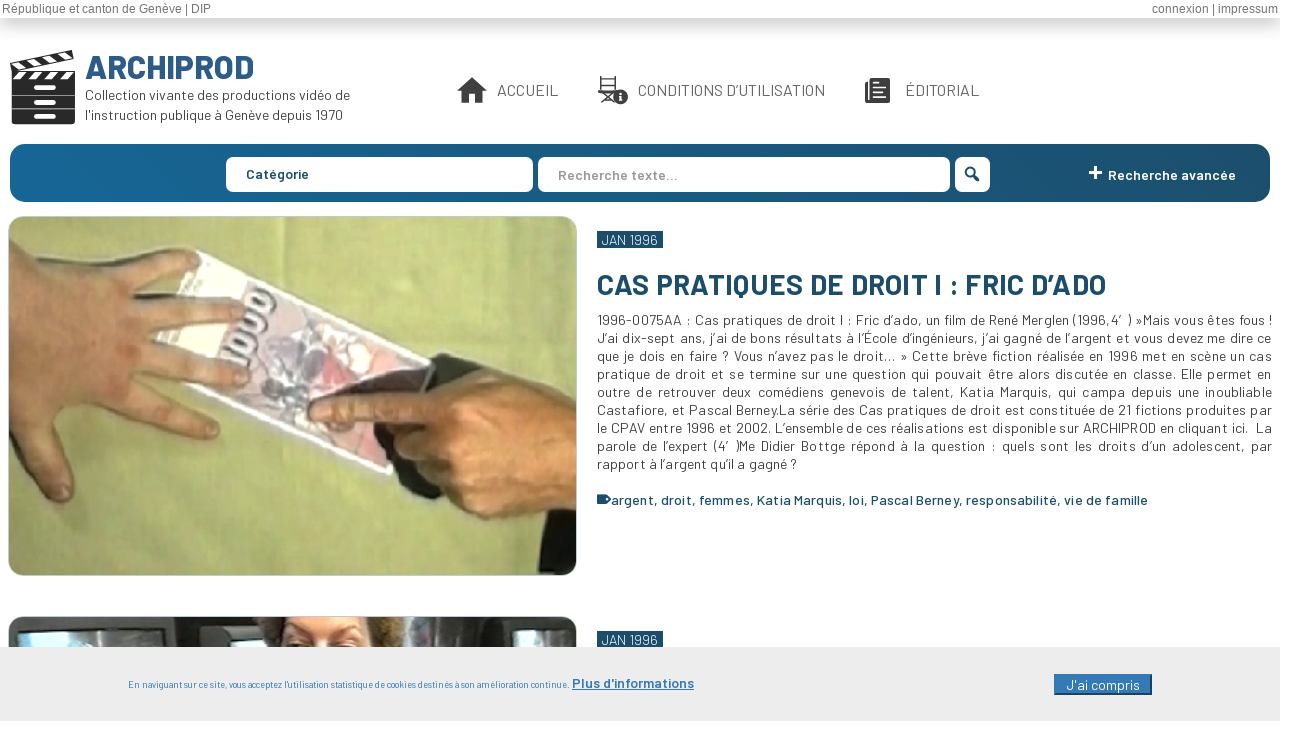

--- FILE ---
content_type: text/html; charset=UTF-8
request_url: https://edu.ge.ch/site/archiprod/tag/pascal-berney/
body_size: 96523
content:
<!DOCTYPE html>
<html class="no-js" lang="fr-FR" itemscope="itemscope" itemtype="https://schema.org/WebPage" >
<head>
  <meta charset="UTF-8">
  <meta name="viewport" content="width=device-width, initial-scale=1.0">
  <meta http-equiv="X-UA-Compatible" content="IE=edge">
  <meta name='robots' content='index, follow, max-image-preview:large, max-snippet:-1, max-video-preview:-1' />

	<!-- This site is optimized with the Yoast SEO plugin v22.9 - https://yoast.com/wordpress/plugins/seo/ -->
	<title>Pascal Berney Archives - ARCHIPROD</title>
	<link rel="canonical" href="https://edu.ge.ch/site/archiprod/tag/pascal-berney/" />
	<meta property="og:locale" content="fr_FR" />
	<meta property="og:type" content="article" />
	<meta property="og:title" content="Pascal Berney Archives - ARCHIPROD" />
	<meta property="og:url" content="https://edu.ge.ch/site/archiprod/tag/pascal-berney/" />
	<meta property="og:site_name" content="ARCHIPROD" />
	<meta name="twitter:card" content="summary_large_image" />
	<script type="application/ld+json" class="yoast-schema-graph">{"@context":"https://schema.org","@graph":[{"@type":"CollectionPage","@id":"https://edu.ge.ch/site/archiprod/tag/pascal-berney/","url":"https://edu.ge.ch/site/archiprod/tag/pascal-berney/","name":"Pascal Berney Archives - ARCHIPROD","isPartOf":{"@id":"https://edu.ge.ch/site/archiprod/#website"},"primaryImageOfPage":{"@id":"https://edu.ge.ch/site/archiprod/tag/pascal-berney/#primaryimage"},"image":{"@id":"https://edu.ge.ch/site/archiprod/tag/pascal-berney/#primaryimage"},"thumbnailUrl":"https://edu.ge.ch/site/archiprod/wp-content/uploads/sites/26/1996/01/vlcsnap-2015-10-26-10h51m50s206.png","breadcrumb":{"@id":"https://edu.ge.ch/site/archiprod/tag/pascal-berney/#breadcrumb"},"inLanguage":"fr-FR"},{"@type":"ImageObject","inLanguage":"fr-FR","@id":"https://edu.ge.ch/site/archiprod/tag/pascal-berney/#primaryimage","url":"https://edu.ge.ch/site/archiprod/wp-content/uploads/sites/26/1996/01/vlcsnap-2015-10-26-10h51m50s206.png","contentUrl":"https://edu.ge.ch/site/archiprod/wp-content/uploads/sites/26/1996/01/vlcsnap-2015-10-26-10h51m50s206.png","width":400,"height":300},{"@type":"BreadcrumbList","@id":"https://edu.ge.ch/site/archiprod/tag/pascal-berney/#breadcrumb","itemListElement":[{"@type":"ListItem","position":1,"name":"Accueil","item":"https://edu.ge.ch/site/archiprod/"},{"@type":"ListItem","position":2,"name":"Pascal Berney"}]},{"@type":"WebSite","@id":"https://edu.ge.ch/site/archiprod/#website","url":"https://edu.ge.ch/site/archiprod/","name":"ARCHIPROD","description":"","potentialAction":[{"@type":"SearchAction","target":{"@type":"EntryPoint","urlTemplate":"https://edu.ge.ch/site/archiprod/?s={search_term_string}"},"query-input":"required name=search_term_string"}],"inLanguage":"fr-FR"}]}</script>
	<!-- / Yoast SEO plugin. -->


<link rel='dns-prefetch' href='//edu.ge.ch' />
<link rel='dns-prefetch' href='//fonts.googleapis.com' />
<link rel="alternate" type="application/rss+xml" title="ARCHIPROD &raquo; Flux" href="https://edu.ge.ch/site/archiprod/feed/" />
<link rel="alternate" type="application/rss+xml" title="ARCHIPROD &raquo; Flux des commentaires" href="https://edu.ge.ch/site/archiprod/comments/feed/" />
<link rel="alternate" type="application/rss+xml" title="ARCHIPROD &raquo; Flux de l’étiquette Pascal Berney" href="https://edu.ge.ch/site/archiprod/tag/pascal-berney/feed/" />
<script type="text/javascript">
/* <![CDATA[ */
window._wpemojiSettings = {"baseUrl":"https:\/\/s.w.org\/images\/core\/emoji\/14.0.0\/72x72\/","ext":".png","svgUrl":"https:\/\/s.w.org\/images\/core\/emoji\/14.0.0\/svg\/","svgExt":".svg","source":{"concatemoji":"https:\/\/edu.ge.ch\/site\/archiprod\/wp-includes\/js\/wp-emoji-release.min.js?ver=6.4.5"}};
/*! This file is auto-generated */
!function(i,n){var o,s,e;function c(e){try{var t={supportTests:e,timestamp:(new Date).valueOf()};sessionStorage.setItem(o,JSON.stringify(t))}catch(e){}}function p(e,t,n){e.clearRect(0,0,e.canvas.width,e.canvas.height),e.fillText(t,0,0);var t=new Uint32Array(e.getImageData(0,0,e.canvas.width,e.canvas.height).data),r=(e.clearRect(0,0,e.canvas.width,e.canvas.height),e.fillText(n,0,0),new Uint32Array(e.getImageData(0,0,e.canvas.width,e.canvas.height).data));return t.every(function(e,t){return e===r[t]})}function u(e,t,n){switch(t){case"flag":return n(e,"\ud83c\udff3\ufe0f\u200d\u26a7\ufe0f","\ud83c\udff3\ufe0f\u200b\u26a7\ufe0f")?!1:!n(e,"\ud83c\uddfa\ud83c\uddf3","\ud83c\uddfa\u200b\ud83c\uddf3")&&!n(e,"\ud83c\udff4\udb40\udc67\udb40\udc62\udb40\udc65\udb40\udc6e\udb40\udc67\udb40\udc7f","\ud83c\udff4\u200b\udb40\udc67\u200b\udb40\udc62\u200b\udb40\udc65\u200b\udb40\udc6e\u200b\udb40\udc67\u200b\udb40\udc7f");case"emoji":return!n(e,"\ud83e\udef1\ud83c\udffb\u200d\ud83e\udef2\ud83c\udfff","\ud83e\udef1\ud83c\udffb\u200b\ud83e\udef2\ud83c\udfff")}return!1}function f(e,t,n){var r="undefined"!=typeof WorkerGlobalScope&&self instanceof WorkerGlobalScope?new OffscreenCanvas(300,150):i.createElement("canvas"),a=r.getContext("2d",{willReadFrequently:!0}),o=(a.textBaseline="top",a.font="600 32px Arial",{});return e.forEach(function(e){o[e]=t(a,e,n)}),o}function t(e){var t=i.createElement("script");t.src=e,t.defer=!0,i.head.appendChild(t)}"undefined"!=typeof Promise&&(o="wpEmojiSettingsSupports",s=["flag","emoji"],n.supports={everything:!0,everythingExceptFlag:!0},e=new Promise(function(e){i.addEventListener("DOMContentLoaded",e,{once:!0})}),new Promise(function(t){var n=function(){try{var e=JSON.parse(sessionStorage.getItem(o));if("object"==typeof e&&"number"==typeof e.timestamp&&(new Date).valueOf()<e.timestamp+604800&&"object"==typeof e.supportTests)return e.supportTests}catch(e){}return null}();if(!n){if("undefined"!=typeof Worker&&"undefined"!=typeof OffscreenCanvas&&"undefined"!=typeof URL&&URL.createObjectURL&&"undefined"!=typeof Blob)try{var e="postMessage("+f.toString()+"("+[JSON.stringify(s),u.toString(),p.toString()].join(",")+"));",r=new Blob([e],{type:"text/javascript"}),a=new Worker(URL.createObjectURL(r),{name:"wpTestEmojiSupports"});return void(a.onmessage=function(e){c(n=e.data),a.terminate(),t(n)})}catch(e){}c(n=f(s,u,p))}t(n)}).then(function(e){for(var t in e)n.supports[t]=e[t],n.supports.everything=n.supports.everything&&n.supports[t],"flag"!==t&&(n.supports.everythingExceptFlag=n.supports.everythingExceptFlag&&n.supports[t]);n.supports.everythingExceptFlag=n.supports.everythingExceptFlag&&!n.supports.flag,n.DOMReady=!1,n.readyCallback=function(){n.DOMReady=!0}}).then(function(){return e}).then(function(){var e;n.supports.everything||(n.readyCallback(),(e=n.source||{}).concatemoji?t(e.concatemoji):e.wpemoji&&e.twemoji&&(t(e.twemoji),t(e.wpemoji)))}))}((window,document),window._wpemojiSettings);
/* ]]> */
</script>
<link rel='stylesheet' id='dashicons-css' href='https://edu.ge.ch/site/archiprod/wp-includes/css/dashicons.min.css?ver=6.4.5' type='text/css' media='all' />
<link rel='stylesheet' id='menu-icons-extra-css' href='https://edu.ge.ch/site/archiprod/wp-content/plugins/menu-icons/css/extra.min.css?ver=0.13.14' type='text/css' media='all' />
<style id='wp-emoji-styles-inline-css' type='text/css'>

	img.wp-smiley, img.emoji {
		display: inline !important;
		border: none !important;
		box-shadow: none !important;
		height: 1em !important;
		width: 1em !important;
		margin: 0 0.07em !important;
		vertical-align: -0.1em !important;
		background: none !important;
		padding: 0 !important;
	}
</style>
<link rel='stylesheet' id='wp-block-library-css' href='https://edu.ge.ch/site/archiprod/wp-includes/css/dist/block-library/style.min.css?ver=6.4.5' type='text/css' media='all' />
<style id='classic-theme-styles-inline-css' type='text/css'>
/*! This file is auto-generated */
.wp-block-button__link{color:#fff;background-color:#32373c;border-radius:9999px;box-shadow:none;text-decoration:none;padding:calc(.667em + 2px) calc(1.333em + 2px);font-size:1.125em}.wp-block-file__button{background:#32373c;color:#fff;text-decoration:none}
</style>
<style id='global-styles-inline-css' type='text/css'>
body{--wp--preset--color--black: #000;--wp--preset--color--cyan-bluish-gray: #abb8c3;--wp--preset--color--white: #fff;--wp--preset--color--pale-pink: #f78da7;--wp--preset--color--vivid-red: #cf2e2e;--wp--preset--color--luminous-vivid-orange: #ff6900;--wp--preset--color--luminous-vivid-amber: #fcb900;--wp--preset--color--light-green-cyan: #7bdcb5;--wp--preset--color--vivid-green-cyan: #00d084;--wp--preset--color--pale-cyan-blue: #8ed1fc;--wp--preset--color--vivid-cyan-blue: #0693e3;--wp--preset--color--vivid-purple: #9b51e0;--wp--preset--color--virtue-primary: #2d5c88;--wp--preset--color--virtue-primary-light: #6c8dab;--wp--preset--color--very-light-gray: #eee;--wp--preset--color--very-dark-gray: #444;--wp--preset--gradient--vivid-cyan-blue-to-vivid-purple: linear-gradient(135deg,rgba(6,147,227,1) 0%,rgb(155,81,224) 100%);--wp--preset--gradient--light-green-cyan-to-vivid-green-cyan: linear-gradient(135deg,rgb(122,220,180) 0%,rgb(0,208,130) 100%);--wp--preset--gradient--luminous-vivid-amber-to-luminous-vivid-orange: linear-gradient(135deg,rgba(252,185,0,1) 0%,rgba(255,105,0,1) 100%);--wp--preset--gradient--luminous-vivid-orange-to-vivid-red: linear-gradient(135deg,rgba(255,105,0,1) 0%,rgb(207,46,46) 100%);--wp--preset--gradient--very-light-gray-to-cyan-bluish-gray: linear-gradient(135deg,rgb(238,238,238) 0%,rgb(169,184,195) 100%);--wp--preset--gradient--cool-to-warm-spectrum: linear-gradient(135deg,rgb(74,234,220) 0%,rgb(151,120,209) 20%,rgb(207,42,186) 40%,rgb(238,44,130) 60%,rgb(251,105,98) 80%,rgb(254,248,76) 100%);--wp--preset--gradient--blush-light-purple: linear-gradient(135deg,rgb(255,206,236) 0%,rgb(152,150,240) 100%);--wp--preset--gradient--blush-bordeaux: linear-gradient(135deg,rgb(254,205,165) 0%,rgb(254,45,45) 50%,rgb(107,0,62) 100%);--wp--preset--gradient--luminous-dusk: linear-gradient(135deg,rgb(255,203,112) 0%,rgb(199,81,192) 50%,rgb(65,88,208) 100%);--wp--preset--gradient--pale-ocean: linear-gradient(135deg,rgb(255,245,203) 0%,rgb(182,227,212) 50%,rgb(51,167,181) 100%);--wp--preset--gradient--electric-grass: linear-gradient(135deg,rgb(202,248,128) 0%,rgb(113,206,126) 100%);--wp--preset--gradient--midnight: linear-gradient(135deg,rgb(2,3,129) 0%,rgb(40,116,252) 100%);--wp--preset--font-size--small: 13px;--wp--preset--font-size--medium: 20px;--wp--preset--font-size--large: 36px;--wp--preset--font-size--x-large: 42px;--wp--preset--spacing--20: 0.44rem;--wp--preset--spacing--30: 0.67rem;--wp--preset--spacing--40: 1rem;--wp--preset--spacing--50: 1.5rem;--wp--preset--spacing--60: 2.25rem;--wp--preset--spacing--70: 3.38rem;--wp--preset--spacing--80: 5.06rem;--wp--preset--shadow--natural: 6px 6px 9px rgba(0, 0, 0, 0.2);--wp--preset--shadow--deep: 12px 12px 50px rgba(0, 0, 0, 0.4);--wp--preset--shadow--sharp: 6px 6px 0px rgba(0, 0, 0, 0.2);--wp--preset--shadow--outlined: 6px 6px 0px -3px rgba(255, 255, 255, 1), 6px 6px rgba(0, 0, 0, 1);--wp--preset--shadow--crisp: 6px 6px 0px rgba(0, 0, 0, 1);}:where(.is-layout-flex){gap: 0.5em;}:where(.is-layout-grid){gap: 0.5em;}body .is-layout-flow > .alignleft{float: left;margin-inline-start: 0;margin-inline-end: 2em;}body .is-layout-flow > .alignright{float: right;margin-inline-start: 2em;margin-inline-end: 0;}body .is-layout-flow > .aligncenter{margin-left: auto !important;margin-right: auto !important;}body .is-layout-constrained > .alignleft{float: left;margin-inline-start: 0;margin-inline-end: 2em;}body .is-layout-constrained > .alignright{float: right;margin-inline-start: 2em;margin-inline-end: 0;}body .is-layout-constrained > .aligncenter{margin-left: auto !important;margin-right: auto !important;}body .is-layout-constrained > :where(:not(.alignleft):not(.alignright):not(.alignfull)){max-width: var(--wp--style--global--content-size);margin-left: auto !important;margin-right: auto !important;}body .is-layout-constrained > .alignwide{max-width: var(--wp--style--global--wide-size);}body .is-layout-flex{display: flex;}body .is-layout-flex{flex-wrap: wrap;align-items: center;}body .is-layout-flex > *{margin: 0;}body .is-layout-grid{display: grid;}body .is-layout-grid > *{margin: 0;}:where(.wp-block-columns.is-layout-flex){gap: 2em;}:where(.wp-block-columns.is-layout-grid){gap: 2em;}:where(.wp-block-post-template.is-layout-flex){gap: 1.25em;}:where(.wp-block-post-template.is-layout-grid){gap: 1.25em;}.has-black-color{color: var(--wp--preset--color--black) !important;}.has-cyan-bluish-gray-color{color: var(--wp--preset--color--cyan-bluish-gray) !important;}.has-white-color{color: var(--wp--preset--color--white) !important;}.has-pale-pink-color{color: var(--wp--preset--color--pale-pink) !important;}.has-vivid-red-color{color: var(--wp--preset--color--vivid-red) !important;}.has-luminous-vivid-orange-color{color: var(--wp--preset--color--luminous-vivid-orange) !important;}.has-luminous-vivid-amber-color{color: var(--wp--preset--color--luminous-vivid-amber) !important;}.has-light-green-cyan-color{color: var(--wp--preset--color--light-green-cyan) !important;}.has-vivid-green-cyan-color{color: var(--wp--preset--color--vivid-green-cyan) !important;}.has-pale-cyan-blue-color{color: var(--wp--preset--color--pale-cyan-blue) !important;}.has-vivid-cyan-blue-color{color: var(--wp--preset--color--vivid-cyan-blue) !important;}.has-vivid-purple-color{color: var(--wp--preset--color--vivid-purple) !important;}.has-black-background-color{background-color: var(--wp--preset--color--black) !important;}.has-cyan-bluish-gray-background-color{background-color: var(--wp--preset--color--cyan-bluish-gray) !important;}.has-white-background-color{background-color: var(--wp--preset--color--white) !important;}.has-pale-pink-background-color{background-color: var(--wp--preset--color--pale-pink) !important;}.has-vivid-red-background-color{background-color: var(--wp--preset--color--vivid-red) !important;}.has-luminous-vivid-orange-background-color{background-color: var(--wp--preset--color--luminous-vivid-orange) !important;}.has-luminous-vivid-amber-background-color{background-color: var(--wp--preset--color--luminous-vivid-amber) !important;}.has-light-green-cyan-background-color{background-color: var(--wp--preset--color--light-green-cyan) !important;}.has-vivid-green-cyan-background-color{background-color: var(--wp--preset--color--vivid-green-cyan) !important;}.has-pale-cyan-blue-background-color{background-color: var(--wp--preset--color--pale-cyan-blue) !important;}.has-vivid-cyan-blue-background-color{background-color: var(--wp--preset--color--vivid-cyan-blue) !important;}.has-vivid-purple-background-color{background-color: var(--wp--preset--color--vivid-purple) !important;}.has-black-border-color{border-color: var(--wp--preset--color--black) !important;}.has-cyan-bluish-gray-border-color{border-color: var(--wp--preset--color--cyan-bluish-gray) !important;}.has-white-border-color{border-color: var(--wp--preset--color--white) !important;}.has-pale-pink-border-color{border-color: var(--wp--preset--color--pale-pink) !important;}.has-vivid-red-border-color{border-color: var(--wp--preset--color--vivid-red) !important;}.has-luminous-vivid-orange-border-color{border-color: var(--wp--preset--color--luminous-vivid-orange) !important;}.has-luminous-vivid-amber-border-color{border-color: var(--wp--preset--color--luminous-vivid-amber) !important;}.has-light-green-cyan-border-color{border-color: var(--wp--preset--color--light-green-cyan) !important;}.has-vivid-green-cyan-border-color{border-color: var(--wp--preset--color--vivid-green-cyan) !important;}.has-pale-cyan-blue-border-color{border-color: var(--wp--preset--color--pale-cyan-blue) !important;}.has-vivid-cyan-blue-border-color{border-color: var(--wp--preset--color--vivid-cyan-blue) !important;}.has-vivid-purple-border-color{border-color: var(--wp--preset--color--vivid-purple) !important;}.has-vivid-cyan-blue-to-vivid-purple-gradient-background{background: var(--wp--preset--gradient--vivid-cyan-blue-to-vivid-purple) !important;}.has-light-green-cyan-to-vivid-green-cyan-gradient-background{background: var(--wp--preset--gradient--light-green-cyan-to-vivid-green-cyan) !important;}.has-luminous-vivid-amber-to-luminous-vivid-orange-gradient-background{background: var(--wp--preset--gradient--luminous-vivid-amber-to-luminous-vivid-orange) !important;}.has-luminous-vivid-orange-to-vivid-red-gradient-background{background: var(--wp--preset--gradient--luminous-vivid-orange-to-vivid-red) !important;}.has-very-light-gray-to-cyan-bluish-gray-gradient-background{background: var(--wp--preset--gradient--very-light-gray-to-cyan-bluish-gray) !important;}.has-cool-to-warm-spectrum-gradient-background{background: var(--wp--preset--gradient--cool-to-warm-spectrum) !important;}.has-blush-light-purple-gradient-background{background: var(--wp--preset--gradient--blush-light-purple) !important;}.has-blush-bordeaux-gradient-background{background: var(--wp--preset--gradient--blush-bordeaux) !important;}.has-luminous-dusk-gradient-background{background: var(--wp--preset--gradient--luminous-dusk) !important;}.has-pale-ocean-gradient-background{background: var(--wp--preset--gradient--pale-ocean) !important;}.has-electric-grass-gradient-background{background: var(--wp--preset--gradient--electric-grass) !important;}.has-midnight-gradient-background{background: var(--wp--preset--gradient--midnight) !important;}.has-small-font-size{font-size: var(--wp--preset--font-size--small) !important;}.has-medium-font-size{font-size: var(--wp--preset--font-size--medium) !important;}.has-large-font-size{font-size: var(--wp--preset--font-size--large) !important;}.has-x-large-font-size{font-size: var(--wp--preset--font-size--x-large) !important;}
.wp-block-navigation a:where(:not(.wp-element-button)){color: inherit;}
:where(.wp-block-post-template.is-layout-flex){gap: 1.25em;}:where(.wp-block-post-template.is-layout-grid){gap: 1.25em;}
:where(.wp-block-columns.is-layout-flex){gap: 2em;}:where(.wp-block-columns.is-layout-grid){gap: 2em;}
.wp-block-pullquote{font-size: 1.5em;line-height: 1.6;}
</style>
<link rel='stylesheet' id='bandeaucss-css' href='https://edu.ge.ch/site/archiprod/wp-content/plugins/bandeau_SEM/css/bandeau.css?ver=20140208' type='text/css' media='all' />
<link rel='stylesheet' id='contact-form-7-css' href='https://edu.ge.ch/site/archiprod/wp-content/plugins/contact-form-7/includes/css/styles.css?ver=5.9.6' type='text/css' media='all' />
<link rel='stylesheet' id='sem-maintenance-notice-style-css' href='https://edu.ge.ch/site/archiprod/wp-content/plugins/sem-maintenance-notice/style.css?ver=6.4.5' type='text/css' media='all' />
<link rel='stylesheet' id='botdetect-captcha-style-css' href='https://edu.ge.ch/site/archiprod/wp-content/plugins/botdetect-wp-captcha-free/botdetect/public/bdc-layout-stylesheet.css?t=1768817103&#038;ver=6.4.5' type='text/css' media='all' />
<link rel='stylesheet' id='udefault-css' href='https://edu.ge.ch/site/archiprod/wp-content/plugins/ultimate-wp-query-search-filter/themes/default.css?ver=all' type='text/css' media='all' />
<link rel='stylesheet' id='wpfront-notification-bar-css' href='https://edu.ge.ch/site/archiprod/wp-content/plugins/wpfront-notification-bar/css/wpfront-notification-bar.min.css?ver=3.4.2.04051' type='text/css' media='all' />
<link rel='stylesheet' id='bootstrap_style-css' href='https://edu.ge.ch/site/archiprod/wp-content/themes/virtue_child/assets/css/bootstrap.min.css?ver=6.4.5' type='text/css' media='all' />
<link rel='stylesheet' id='child_style-css' href='https://edu.ge.ch/site/archiprod/wp-content/themes/virtue_child/style.css?ver=6.4.5' type='text/css' media='all' />
<link rel='stylesheet' id='chosen-css-css' href='https://edu.ge.ch/site/archiprod/wp-content/themes/virtue_child/assets/js/select/chosen.css?ver=6.4.5' type='text/css' media='all' />
<link rel='stylesheet' id='archiprod_cards_css-css' href='https://edu.ge.ch/site/archiprod/wp-content/themes/virtue_child/assets/css/cards.css?ver=6.4.5' type='text/css' media='all' />
<link rel='stylesheet' id='archiprod_featured_css-css' href='https://edu.ge.ch/site/archiprod/wp-content/themes/virtue_child/assets/css/featured.css?ver=6.4.5' type='text/css' media='all' />
<link rel='stylesheet' id='archiprod_header_css-css' href='https://edu.ge.ch/site/archiprod/wp-content/themes/virtue_child/assets/css/header.css?ver=6.4.5' type='text/css' media='all' />
<link rel='stylesheet' id='archiprod_logo_css-css' href='https://edu.ge.ch/site/archiprod/wp-content/themes/virtue_child/assets/css/logo.css?ver=6.4.5' type='text/css' media='all' />
<link rel='stylesheet' id='archiprod_menu_css-css' href='https://edu.ge.ch/site/archiprod/wp-content/themes/virtue_child/assets/css/menu.css?ver=6.4.5' type='text/css' media='all' />
<link rel='stylesheet' id='archiprod_mobileNav_css-css' href='https://edu.ge.ch/site/archiprod/wp-content/themes/virtue_child/assets/css/mobileNav.css?ver=6.4.5' type='text/css' media='all' />
<link rel='stylesheet' id='archiprod_newsTitle_css-css' href='https://edu.ge.ch/site/archiprod/wp-content/themes/virtue_child/assets/css/newsTitles.css?ver=6.4.5' type='text/css' media='all' />
<link rel='stylesheet' id='archiprod_searchBar_css-css' href='https://edu.ge.ch/site/archiprod/wp-content/themes/virtue_child/assets/css/searchBar.css?ver=6.4.5' type='text/css' media='all' />
<link rel='stylesheet' id='archiprod_searchResult_css-css' href='https://edu.ge.ch/site/archiprod/wp-content/themes/virtue_child/assets/css/searchResult.css?ver=6.4.5' type='text/css' media='all' />
<link rel='stylesheet' id='archiprod_singlePost_css-css' href='https://edu.ge.ch/site/archiprod/wp-content/themes/virtue_child/assets/css/singlePost.css?ver=6.4.5' type='text/css' media='all' />
<link rel='stylesheet' id='ge-cookies-banner-css' href='https://edu.ge.ch/site/archiprod/wp-content/plugins/ge-cookies-banner/css/ge-cookies-banner.css?ver=20221206' type='text/css' media='all' />
<link rel='stylesheet' id='virtue_main-css' href='https://edu.ge.ch/site/archiprod/wp-content/themes/virtue_premium/assets/css/virtue.css?ver=4.10.13' type='text/css' media='all' />
<link rel='stylesheet' id='virtue_print-css' href='https://edu.ge.ch/site/archiprod/wp-content/themes/virtue_premium/assets/css/virtue_print.css?ver=4.10.13' type='text/css' media='print' />
<link rel='stylesheet' id='virtue_so_pb-css' href='https://edu.ge.ch/site/archiprod/wp-content/themes/virtue_premium/assets/css/virtue-so-page-builder.css?ver=4.10.13' type='text/css' media='all' />
<link rel='stylesheet' id='virtue_icons-css' href='https://edu.ge.ch/site/archiprod/wp-content/themes/virtue_premium/assets/css/virtue_icons.css?ver=4.10.13' type='text/css' media='all' />
<link rel='stylesheet' id='virtue_skin-css' href='https://edu.ge.ch/site/archiprod/wp-content/themes/virtue_premium/assets/css/skins/default.css?ver=4.10.13' type='text/css' media='all' />
<link rel='stylesheet' id='virtue_child-css' href='https://edu.ge.ch/site/archiprod/wp-content/themes/virtue_child/style.css?ver=6.4.5' type='text/css' media='all' />
<link rel='stylesheet' id='redux-google-fonts-virtue_premium-css' href='https://fonts.googleapis.com/css?family=Barlow%3A100%2C200%2C300%2C400%2C500%2C600%2C700%2C800%2C900%2C100italic%2C200italic%2C300italic%2C400italic%2C500italic%2C600italic%2C700italic%2C800italic%2C900italic%7CBarlow+Semi+Condensed%3A600&#038;ver=6.4.5' type='text/css' media='all' />
<script type="text/javascript" src="https://edu.ge.ch/site/archiprod/wp-includes/js/jquery/jquery.min.js?ver=3.7.1" id="jquery-core-js"></script>
<script type="text/javascript" src="https://edu.ge.ch/site/archiprod/wp-includes/js/jquery/jquery-migrate.min.js?ver=3.4.1" id="jquery-migrate-js"></script>
<script type="text/javascript" src="https://edu.ge.ch/site/archiprod/wp-content/plugins/bandeau_SEM/js/popup.js?ver=6.4.5" id="bandeau-js"></script>
<script type="text/javascript" src="https://edu.ge.ch/site/archiprod/wp-content/plugins/wpfront-notification-bar/js/wpfront-notification-bar.min.js?ver=3.4.2.04051" id="wpfront-notification-bar-js"></script>
<script type="text/javascript" src="https://edu.ge.ch/site/archiprod/wp-content/themes/virtue_child/assets/js/bootstrap.min.js?ver=6.4.5" id="bootstrap_script-js"></script>
<script type="text/javascript" src="https://edu.ge.ch/site/archiprod/wp-content/plugins/ge-cookies-banner/js/ge-cookies-banner.js?ver=6.4.5" id="ge-cookies-banner-js"></script>
<!--[if lt IE 9]>
<script type="text/javascript" src="https://edu.ge.ch/site/archiprod/wp-content/themes/virtue_premium/assets/js/vendor/respond.min.js?ver=6.4.5" id="virtue-respond-js"></script>
<![endif]-->
<link rel="https://api.w.org/" href="https://edu.ge.ch/site/archiprod/wp-json/" /><link rel="alternate" type="application/json" href="https://edu.ge.ch/site/archiprod/wp-json/wp/v2/tags/1296" /><link rel="EditURI" type="application/rsd+xml" title="RSD" href="https://edu.ge.ch/site/archiprod/xmlrpc.php?rsd" />

<style type="text/css" id="kt-custom-css">#logo {padding-top:0px;}#logo {padding-bottom:0px;}#logo {margin-left:10px;}#logo {margin-right:0px;}#nav-main, .nav-main {margin-top:40px;}#nav-main, .nav-main  {margin-bottom:10px;}.headerfont, .tp-caption, .yith-wcan-list li, .yith-wcan .yith-wcan-reset-navigation, ul.yith-wcan-label li a, .price {font-family:Barlow;} 
  .topbarmenu ul li {font-family:Barlow;}
  #kadbreadcrumbs {font-family:Barlow;}@media (max-width: 991px) {.topbarmenu ul.sf-menu {display: none;} } @media only screen and (device-width: 768px) {.topbarmenu ul.sf-menu {display: none;} } @media (max-width: 768px) {#topbar-search form {display: none;}}.sidebar a, .product_price, .select2-container .select2-choice, .kt_product_toggle_container .toggle_grid, .kt_product_toggle_container .toggle_list, .kt_product_toggle_container_list .toggle_grid, .kt_product_toggle_container_list .toggle_list {color:#404040;}input[type=number]::-webkit-inner-spin-button, input[type=number]::-webkit-outer-spin-button { -webkit-appearance: none; margin: 0; } input[type=number] {-moz-appearance: textfield;}.quantity input::-webkit-outer-spin-button,.quantity input::-webkit-inner-spin-button {display: none;}.sidebar a, .product_price, .select2-container .select2-choice, .kt_product_toggle_container .toggle_grid, .kt_product_toggle_container .toggle_list, .kt_product_toggle_container_list .toggle_grid, .kt_product_toggle_container_list .toggle_list {color:#404040;}@media (max-width: 767px) {#topbar {display:none;}}.portfolionav {padding: 10px 0 10px;}.woocommerce-ordering {margin: 16px 0 0;}.product_item .product_details h5 {text-transform: none;}.product_item .product_details h5 {min-height:40px;}#nav-second ul.sf-menu>li {width:16.5%;}.kad-header-style-two .nav-main ul.sf-menu > li {width: %;}.kad-hidepostauthortop, .postauthortop {display:none;}.subhead .postedintop, .kad-hidepostedin {display:none;}.postcommentscount {display:none;}[class*="wp-image"] {-webkit-box-shadow: none;-moz-box-shadow: none;box-shadow: none;border:none;}[class*="wp-image"]:hover {-webkit-box-shadow: none;-moz-box-shadow: none;box-shadow: none;border:none;} .light-dropshaddow {-moz-box-shadow: none;-webkit-box-shadow: none;box-shadow: none;} header .nav-trigger .nav-trigger-case {width: auto;} .nav-trigger-case .kad-menu-name {display:none;} @media (max-width: 767px) {header .nav-trigger .nav-trigger-case {width: auto; top: 0; position: absolute;} .id-kad-mobile-nav {margin-top:50px;}}.entry-content p { margin-bottom:16px;}#uwpqsf_id input[type=\\\\\\\"checkbox\\\\\\\"], #uwpqsf_id input[type=\\\\\\\"radio\\\\\\\"] {
box-sizing: border-box;
padding: 0px;
margin: 0px 10px;
}
.uform_title {
display: none;
}
input[type=\\\\\\\"submit\\\\\\\"] {
margin-top: 0px !important;
}
button, html input[type=\\\\\\\"button\\\\\\\"], input[type=\\\\\\\"reset\\\\\\\"], input[type=\\\\\\\"submit\\\\\\\"] {
cursor: pointer;
}
input, textarea {
padding: 8px;
border: 1px solid #BBB;
outline: medium none;
font-weight: normal;
color: #555;
max-width: 100%;
}
button, input {
line-height: normal;
}
button, input, select, textarea {
font-family: inherit;
font-size: 100%;
margin: 0px;
}
* {
box-sizing: border-box;
word-wrap: break-word;
}
.uwpqsf_submit {
text-align: center;
}
label {
font-weight: normal;
}
.postdate span {
display: none;
}
.subhead {
display: none;
}</style>		<style type="text/css" id="wp-custom-css">
			#simple-search input[type=text] {
	color: var(--text-main);
}
@media (min-width: 1184px) {
	.home-tabs .kt-tabs-title-list {
		overflow-x: visible;
	}
}
.archiprod-single .archiprod_similar_carousel .entry-content p {
		font-size:1em;
	  -webkit-line-clamp: 6;
	  line-clamp: 6;
	}
.textwidget {
  font-size: 16px;
}
#wrapper {
	min-height: calc(100vh - 40px) !important;
}
.a-la-une .content .exerpt {
	margin-bottom: 12px;
}		</style>
		<style id="sccss">/* Enter Your Custom CSS Here */
#blog_carousel_container .title {display: none}
#blog_carousel_container {margin-top: 60px}
.page-header {display: none}
.home-widget-box {border: 1px solid rgba(0, 0, 0, 0.05); background: rgba(0, 0, 0, 0.04); margin: 0px 0px 20px;}
.uwpqsf_class > label {float: left; width: 33%;}
label input[type="checkbox"] {margin: 4px 4px 0px;}</style><style type="text/css" title="dynamic-css" class="options-output">header #logo a.brand,.logofont{font-family:Barlow;line-height:32px;font-weight:800;font-style:normal;font-size:32px;}.kad_tagline{font-family:Barlow;line-height:20px;font-weight:400;font-style:normal;color:#444444;font-size:14px;}h1{font-family:Barlow;line-height:35px;font-weight:600;font-style:normal;color:#175c85;font-size:40px;}h2{font-family:Barlow;line-height:22px;font-weight:600;font-style:normal;color:#175c85;font-size:20px;}h3{font-family:"Barlow Semi Condensed";line-height:22px;font-weight:600;font-style:normal;color:#175c85;font-size:20px;}h4{font-family:Barlow;line-height:25px;font-weight:400;font-style:normal;color:#175c85;font-size:24px;}h5{font-family:Barlow;line-height:24px;font-weight:normal;font-style:normal;color:#175c85;font-size:18px;}body{font-family:Barlow;line-height:18px;font-weight:300;font-style:normal;color:#404040;font-size:14px;}#nav-main ul.sf-menu a, .nav-main ul.sf-menu a{font-family:Barlow;line-height:18px;font-weight:400;font-style:normal;font-size:16px;}#nav-second ul.sf-menu a{font-family:Barlow;line-height:22px;font-weight:400;font-style:normal;font-size:18px;}#nav-main ul.sf-menu ul li a, #nav-second ul.sf-menu ul li a, .nav-main ul.sf-menu ul li a{line-height:inheritpx;font-size:12px;}.kad-nav-inner .kad-mnav, .kad-mobile-nav .kad-nav-inner li a,.nav-trigger-case{font-family:Barlow;line-height:20px;font-weight:400;font-style:normal;font-size:16px;}</style></head>
<body class="archive tag tag-pascal-berney tag-1296 wp-embed-responsive notsticky virtue-skin-default boxed" data-smooth-scrolling="0" data-smooth-scrolling-hide="0" data-jsselect="0" data-product-tab-scroll="0" data-animate="1" data-sticky="0" >
		<div id="wrapper" class="container-fluid">
	<!--[if lt IE 8]><div class="alert"> You are using an outdated browser. Please upgrade your browser to improve your experience.</div><![endif]-->
	<header id="kad-banner" class="banner headerclass kt-not-mobile-sticky " data-header-shrink="0" data-mobile-sticky="0" data-menu-stick="0">
<div id="topbar" class="topclass">
	<div class="container-fluid">
		<div class="row">
			<div class="col-md-6 col-sm-6 kad-topbar-left">
				<div class="topbarmenu clearfix">
										<div class="topbar_social">
							<ul>
								<li><a href="" data-toggle="tooltip" data-placement="bottom" target="_self" class="topbar-icon-1" data-original-title=""><i class="icon-home2"></i></a></li>							</ul>
						</div>
									</div>
			</div><!-- close col-md-6 -->
			<div class="col-md-6 col-sm-6 kad-topbar-right">
				<div id="topbar-search" class="topbar-widget">
					<div class="widget-odd widget-last widget-first widget-1 widget-1 widget-first topbar-widgetcontent topbar-widgetcontain">        <div id="archiprod-search-bar" class="row mx-1">
            <div class="col">
                <form role="search" id="archiprod-search-form" action="https://edu.ge.ch/site/archiprod/" method="get">
                    <div id="inner-search">
                        <div class="w-100">
                            <div id="simple-search" class="row px-3">
                                            <div class="px-1 col-md-3 col-sm-6 col-xs-12 form-container mt-1 offset-lg-2">
                <select name="category_name" class="">
                    <option value="">Catégorie</option>
                                                                        <option value="arts">Arts</option>
                                                                                                <option value="citoyennete">Citoyenneté</option>
                                                                                                <option value="corps-et-mouvement">Corps et mouvement</option>
                                                                                                <option value="francais">Français</option>
                                                                                                <option value="geographie">Géographie</option>
                                                                                                <option value="histoire">Histoire</option>
                                                                                                <option value="langues">Langues</option>
                                                                                                <option value="non-classe">Non classé</option>
                                                                                                <option value="pedagogie">Pédagogie</option>
                                                                                                <option value="sciences">Sciences</option>
                                                            </select>
            </div>
                                        <div class="px-1 col-md-4 col-sm-6 col-xs-12 form-container mt-1">
                                    <input type="text" name="s" class="form-control" value="" placeholder="Recherche texte...">
                                </div>
                                <div class="px-1 col-md-1 col-sm-6 col-xs-12 form-container mt-1" id="archiprod-shrinked-search-button-container">
                                    <button type="submit" id="archiprod-search-submit-shrinked" class="align-items-center justify-content-center">
                                        <span class="dashicons dashicons-search"></span>
                                    </button>
                                </div>
                                <div class="px-1 col-md-2 col-sm-12 col-xs-12 form-container mt-1">
                                    <button onclick="toggleSearchForm()" type="button" class="d-flex align-items-center justify-content-center" id="archiprod-toggle-search-button">
                                        <span class="dashicons dashicons-minus d-none" id="icon-toggle-search-minus"></span>
                                        <span class="dashicons dashicons-plus d-block" id="icon-toggle-search-plus"></span><span class="d-block">&nbsp;Recherche avancée</span>
                                    </button>
                                </div>
                            </div>
                        </div>
                        <div id="better-search" class="shrinked">
                            <div class="row px-3">
                                            <div class="px-1 col-md-2 col-sm-6 col-xs-12 form-container mt-1 ">
                <select name="realisateur-trice" class="">
                    <option value="">Réalisateur</option>
                                                                        <option value="alhaan">ALHAAN</option>
                                                                                                <option value="azra-aurelia">AZRA Aurélia</option>
                                                                                                <option value="bach-loic">BACH Loïc</option>
                                                                                                <option value="baehler-christian">BAEHLER Christian</option>
                                                                                                <option value="barthassat-michel">BARTHASSAT Michel</option>
                                                                                                <option value="becerra-francisco">BECERRA Francisco</option>
                                                                                                <option value="beney-philippe">BENEY Philippe</option>
                                                                                                <option value="bernard-daniel">BERNARD Daniel</option>
                                                                                                <option value="bois-de-chesnes-edouard">BOIS DE CHESNES Edouard</option>
                                                                                                <option value="brandt-henry">BRANDT Henry</option>
                                                                                                <option value="bravo-antonio">BRAVO Antonio</option>
                                                                                                <option value="buhler-jose-michel">BÜHLER José Michel</option>
                                                                                                <option value="calderon-laurence">CALDERON Laurence</option>
                                                                                                <option value="charrier-david">CHARRIER David</option>
                                                                                                <option value="christen-eric">CHRISTEN Éric</option>
                                                                                                <option value="conod-julien">CONOD Julien</option>
                                                                                                <option value="conscience-patrick">CONSCIENCE Patrick</option>
                                                                                                <option value="corboud-pierre">CORBOUD Pierre</option>
                                                                                                <option value="corpataux-andre">CORPATAUX André</option>
                                                                                                <option value="cseh-andras">CSEH Andras</option>
                                                                                                <option value="dallon-marc">DALLON Marc</option>
                                                                                                <option value="de-marcellus-olivier">DE MARCELLUS Olivier</option>
                                                                                                <option value="dellamula-marco">DELLAMULA Marco</option>
                                                                                                <option value="deuxieme-observatoire">Deuxième Observatoire</option>
                                                                                                <option value="dig-bear-production">DIG BEAR production</option>
                                                                                                <option value="donath-odelia">DONATH Odélia</option>
                                                                                                <option value="duport-veronica">DUPORT Véronica</option>
                                                                                                <option value="duret-graber-nadege">DURET-GRABER Nadège</option>
                                                                                                <option value="elbe-production">ELBE production</option>
                                                                                                <option value="elkaim-carole">ELKAÏM Carole</option>
                                                                                                <option value="engler-robi">ENGLER Robi</option>
                                                                                                <option value="exchaquet-ariane">EXCHAQUET Ariane</option>
                                                                                                <option value="exchaquet-monnier-brigitte">EXCHAQUET-MONNIER Brigitte</option>
                                                                                                <option value="catherine-fell">FELL Catherine</option>
                                                                                                <option value="fournier-nicolas">FOURNIER Nicolas</option>
                                                                                                <option value="francisco-becerra">Francisco BECERRA</option>
                                                                                                <option value="frauenfelder-raphael">FRAUENFELDER Raphaël</option>
                                                                                                <option value="frey-olivier">FREY Olivier</option>
                                                                                                <option value="garcon-francois">GARÇON François</option>
                                                                                                <option value="gisling-pierre">GISLING Pierre</option>
                                                                                                <option value="giuliani-maurizio">GIULIANI Maurizio</option>
                                                                                                <option value="goel-veronique">GOËL Véronique</option>
                                                                                                <option value="guillermin-jacques">GUILLERMIN Jacques</option>
                                                                                                <option value="hari-robert">HARI Robert</option>
                                                                                                <option value="hess-patrick">HESS Patrick</option>
                                                                                                <option value="horvath-laszlo">HORVATH Laszlo</option>
                                                                                                <option value="huguelet-herve">HUGUELET Hervé</option>
                                                                                                <option value="imperiali-raymond">IMPERIALI Raymond</option>
                                                                                                <option value="inconnu-realisation-anonyme">INCONNU (réalisation anonyme)</option>
                                                                                                <option value="janjic-veronika">JANJIC Véronika</option>
                                                                                                <option value="jetzer-pierre-yves">JETZER Pierre-Yves</option>
                                                                                                <option value="jung-jo">JUNG Jo</option>
                                                                                                <option value="khalife-elie">KHALIFÉ Élie</option>
                                                                                                <option value="koopmans-freddy">KOOPMANS Freddy</option>
                                                                                                <option value="laurence-tournier">Laurence Tournier</option>
                                                                                                <option value="leonardo-capponi">Leonardo Capponi</option>
                                                                                                <option value="levacher-nicolas">LEVACHER Nicolas</option>
                                                                                                <option value="level-studio">LEVEL Studio</option>
                                                                                                <option value="liardet-jean-paul">LIARDET Jean-Paul</option>
                                                                                                <option value="lombard-julien">LOMBARD Julien</option>
                                                                                                <option value="magnin-hotelier-sylviane">MAGNIN-HOTELIER Sylviane</option>
                                                                                                <option value="marti-joelle">MARTI Joëlle</option>
                                                                                                <option value="martinez-oscar">MARTINEZ Oscar</option>
                                                                                                <option value="mauberna-mireille">MAUBERNA Mireille</option>
                                                                                                <option value="merglen-rene">MERGLEN René</option>
                                                                                                <option value="mohr-simone">MOHR Simone</option>
                                                                                                <option value="molineaux-damien">MOLINEAUX Damien</option>
                                                                                                <option value="monesi-gilla">MONESI Gilla</option>
                                                                                                <option value="alexandre-monnier">MONNIER Alexandre</option>
                                                                                                <option value="monnier-eric">MONNIER Éric</option>
                                                                                                <option value="murbach-gregor">MURBACH Grégor</option>
                                                                                                <option value="nguyen-phuoc-kim">NGUYEN-PHUOC Kim</option>
                                                                                                <option value="nicole-pierre">NICOLE Pierre</option>
                                                                                                <option value="pellarin-roland">PELLARIN Roland</option>
                                                                                                <option value="reisenbuchler-sandor">REISENBÜCHLER Sandor</option>
                                                                                                <option value="rhenisch-denise">RHENISCH Denise</option>
                                                                                                <option value="rouget-philippe">ROUGET Philippe</option>
                                                                                                <option value="rudin-robert">RUDIN Robert</option>
                                                                                                <option value="rufi-damien">RUFI Damien</option>
                                                                                                <option value="salamolard-martial">SALAMOLARD Martial</option>
                                                                                                <option value="sanz-markus">SANZ Markus</option>
                                                                                                <option value="scalici-vincent">SCALICI Vincent</option>
                                                                                                <option value="schaublin-vincent">SCHAUBLIN Vincent</option>
                                                                                                <option value="scheller-philippe">SCHELLER Philippe</option>
                                                                                                <option value="segapelli-gerard">SÉGAPELLI Gérard</option>
                                                                                                <option value="swiss">swiss</option>
                                                                                                <option value="swissmovie">SWISSMOVIE</option>
                                                                                                <option value="claire-lise-terrier">TERRIER Claire-Lise</option>
                                                                                                <option value="tronchet-dominique">TRONCHET Dominique</option>
                                                                                                <option value="tvco">TVCO</option>
                                                                                                <option value="uhler-laurent">UHLER Laurent</option>
                                                                                                <option value="veuve-jacqueline">VEUVE Jacqueline</option>
                                                                                                <option value="vincent-vogtle">Vincent VÖGTLE</option>
                                                                                                <option value="vuichoud-eric">VUICHOUD Éric</option>
                                                                                                <option value="wible-laurent">WIBLÉ Laurent</option>
                                                                                                <option value="zosso">ZOSSO</option>
                                                                                                <option value="zumstein-kennedy-elisabeth">ZUMSTEIN KENNEDY Élisabeth</option>
                                                            </select>
            </div>
                    <div class="px-1 col-md-2 col-sm-6 col-xs-12 form-container mt-1 ">
                <select name="producteur" class="">
                    <option value="">Producteur</option>
                                                                        <option value="cpav">CPAV</option>
                                                                                                <option value="cpav-ateliers-audiovisuels">CPAV ateliers audiovisuels</option>
                                                                                                <option value="dip-co-production">DIP co-production</option>
                                                                                                <option value="medep">MEDEP</option>
                                                                                                <option value="sem-production">SEM Production</option>
                                                                                                <option value="sem-production-ateliers">SEM Production ateliers</option>
                                                                                                <option value="smav">SMAV</option>
                                                                                                <option value="tvco-production-de-formation">TVCO production de formation</option>
                                                                                                <option value="tvco-production-institutionnelle">TVCO production institutionnelle</option>
                                                            </select>
            </div>
                    <div class="px-1 col-md-2 col-sm-6 col-xs-12 form-container mt-1 ">
                <select name="type-de-film" class="">
                    <option value="">Types de films</option>
                                                                        <option value="animation">Animation</option>
                                                                                                <option value="archives">Archives</option>
                                                                                                <option value="communication">Communication</option>
                                                                                                <option value="documentaire">Documentaire</option>
                                                                                                <option value="fiction">Fiction</option>
                                                                                                <option value="metiers">Métiers</option>
                                                                                                <option value="temoignages">Témoignages</option>
                                                            </select>
            </div>
                                                    <div class="px-1 col-md-2 col-sm-6 col-xs-12 form-container mt-1">
                <select name="archiprod-filtre-annee" class="" id="archiprod-select-year" onchange="handleSelectYearChange()">';
                                                            <option value="exact">Année</option>
                                                                                <option value="before">Avant</option>
                                                                                <option value="while">Période</option>
                                                                                <option value="after">Après</option>
                                                    </select>
            </div>
                        <div class="px-1 col-md-2 col-sm-6 col-xs-12 form-container mt-1">
                    <select name="start-at" id="archiprod-start-at" class="">
                        <option value="">Année</option>
                                                                                    <option value="2026">2026</option>
                                                                                                                <option value="2025">2025</option>
                                                                                                                <option value="2024">2024</option>
                                                                                                                <option value="2023">2023</option>
                                                                                                                <option value="2022">2022</option>
                                                                                                                <option value="2021">2021</option>
                                                                                                                <option value="2020">2020</option>
                                                                                                                <option value="2019">2019</option>
                                                                                                                <option value="2018">2018</option>
                                                                                                                <option value="2017">2017</option>
                                                                                                                <option value="2016">2016</option>
                                                                                                                <option value="2015">2015</option>
                                                                                                                <option value="2014">2014</option>
                                                                                                                <option value="2013">2013</option>
                                                                                                                <option value="2012">2012</option>
                                                                                                                <option value="2011">2011</option>
                                                                                                                <option value="2010">2010</option>
                                                                                                                <option value="2009">2009</option>
                                                                                                                <option value="2008">2008</option>
                                                                                                                <option value="2007">2007</option>
                                                                                                                <option value="2006">2006</option>
                                                                                                                <option value="2005">2005</option>
                                                                                                                <option value="2004">2004</option>
                                                                                                                <option value="2003">2003</option>
                                                                                                                <option value="2002">2002</option>
                                                                                                                <option value="2001">2001</option>
                                                                                                                <option value="2000">2000</option>
                                                                                                                <option value="1999">1999</option>
                                                                                                                <option value="1998">1998</option>
                                                                                                                <option value="1997">1997</option>
                                                                                                                <option value="1996">1996</option>
                                                                                                                <option value="1995">1995</option>
                                                                                                                <option value="1994">1994</option>
                                                                                                                <option value="1993">1993</option>
                                                                                                                <option value="1992">1992</option>
                                                                                                                <option value="1991">1991</option>
                                                                                                                <option value="1990">1990</option>
                                                                                                                <option value="1989">1989</option>
                                                                                                                <option value="1988">1988</option>
                                                                                                                <option value="1987">1987</option>
                                                                                                                <option value="1986">1986</option>
                                                                                                                <option value="1985">1985</option>
                                                                                                                <option value="1984">1984</option>
                                                                                                                <option value="1983">1983</option>
                                                                                                                <option value="1982">1982</option>
                                                                                                                <option value="1981">1981</option>
                                                                                                                <option value="1980">1980</option>
                                                                                                                <option value="1979">1979</option>
                                                                                                                <option value="1978">1978</option>
                                                                                                                <option value="1977">1977</option>
                                                                                                                <option value="1976">1976</option>
                                                                                                                <option value="1975">1975</option>
                                                                                                                <option value="1974">1974</option>
                                                                                                                <option value="1973">1973</option>
                                                                                                                <option value="1972">1972</option>
                                                                                                                <option value="1971">1971</option>
                                                                                                                <option value="1970">1970</option>
                                                                        </select>
                </div>
                            <div class="px-1 col-md-2 col-sm-6 col-xs-12 form-container mt-1">
                    <select name="stop-at" id="archiprod-stop-at" class="">
                        <option value="">Date de fin</option>
                                                                                    <option value="2026">2026</option>
                                                                                                                <option value="2025">2025</option>
                                                                                                                <option value="2024">2024</option>
                                                                                                                <option value="2023">2023</option>
                                                                                                                <option value="2022">2022</option>
                                                                                                                <option value="2021">2021</option>
                                                                                                                <option value="2020">2020</option>
                                                                                                                <option value="2019">2019</option>
                                                                                                                <option value="2018">2018</option>
                                                                                                                <option value="2017">2017</option>
                                                                                                                <option value="2016">2016</option>
                                                                                                                <option value="2015">2015</option>
                                                                                                                <option value="2014">2014</option>
                                                                                                                <option value="2013">2013</option>
                                                                                                                <option value="2012">2012</option>
                                                                                                                <option value="2011">2011</option>
                                                                                                                <option value="2010">2010</option>
                                                                                                                <option value="2009">2009</option>
                                                                                                                <option value="2008">2008</option>
                                                                                                                <option value="2007">2007</option>
                                                                                                                <option value="2006">2006</option>
                                                                                                                <option value="2005">2005</option>
                                                                                                                <option value="2004">2004</option>
                                                                                                                <option value="2003">2003</option>
                                                                                                                <option value="2002">2002</option>
                                                                                                                <option value="2001">2001</option>
                                                                                                                <option value="2000">2000</option>
                                                                                                                <option value="1999">1999</option>
                                                                                                                <option value="1998">1998</option>
                                                                                                                <option value="1997">1997</option>
                                                                                                                <option value="1996">1996</option>
                                                                                                                <option value="1995">1995</option>
                                                                                                                <option value="1994">1994</option>
                                                                                                                <option value="1993">1993</option>
                                                                                                                <option value="1992">1992</option>
                                                                                                                <option value="1991">1991</option>
                                                                                                                <option value="1990">1990</option>
                                                                                                                <option value="1989">1989</option>
                                                                                                                <option value="1988">1988</option>
                                                                                                                <option value="1987">1987</option>
                                                                                                                <option value="1986">1986</option>
                                                                                                                <option value="1985">1985</option>
                                                                                                                <option value="1984">1984</option>
                                                                                                                <option value="1983">1983</option>
                                                                                                                <option value="1982">1982</option>
                                                                                                                <option value="1981">1981</option>
                                                                                                                <option value="1980">1980</option>
                                                                                                                <option value="1979">1979</option>
                                                                                                                <option value="1978">1978</option>
                                                                                                                <option value="1977">1977</option>
                                                                                                                <option value="1976">1976</option>
                                                                                                                <option value="1975">1975</option>
                                                                                                                <option value="1974">1974</option>
                                                                                                                <option value="1973">1973</option>
                                                                                                                <option value="1972">1972</option>
                                                                                                                <option value="1971">1971</option>
                                                                                                                <option value="1970">1970</option>
                                                                        </select>
                </div>
                                        </div>
                        </div>
                        <div class="row px-3">
                            <div class="col-12 px-1 mt-1" id="archiprod-expanded-search-button-container">
                                <button type="submit" id="archiprod-search-submit-expanded" class="align-items-center justify-content-center">
                                    <span class="dashicons dashicons-search"></span>
                                </button>
                            </div>
                        </div>
                    </div>
                </form>
            </div>
        </div>
        </div>				</div>
			</div> <!-- close col-md-6-->
		</div> <!-- Close Row -->
			</div> <!-- Close Container -->
</div>	<div class="container-fluid">
		<div class="row">
			<div class="col-md-4 clearfix kad-header-left">
				<div id="logo" class="logocase">
					<a class="brand logofont" href="https://edu.ge.ch/site/archiprod/" title="ARCHIPROD">
						ARCHIPROD					</a>
										<p class="kad_tagline belowlogo-text">Collection vivante des productions vidéo de l'instruction publique à Genève depuis 1970</p>
								</div> <!-- Close #logo -->
			</div><!-- close kad-header-left -->
						<div class="col-md-8 kad-header-right">
							<nav id="nav-main" class="clearfix">
					<ul id="menu-menu" class="sf-menu"><li  class=" menu-item-341 menu-item menu-accueil"><a href="https://edu.ge.ch/site/archiprod/"><span>ACCUEIL</span></a></li>
<li  class=" menu-item-9761 menu-item menu-conditions-dutilisation"><a href="https://edu.ge.ch/site/archiprod/conditions-dutilisation/"><span>CONDITIONS D&rsquo;UTILISATION</span></a></li>
<li  class=" menu-item-222 menu-item menu-editorial"><a href="https://edu.ge.ch/site/archiprod/editorial/"><span>ÉDITORIAL</span></a></li>
           </ul>				</nav>
							</div> <!-- Close kad-header-right -->       
		</div> <!-- Close Row -->
						<div id="mobile-nav-trigger" class="nav-trigger mobile-nav-trigger-id">
					<button class="nav-trigger-case collapsed mobileclass" title="Menu" aria-label="Menu" data-toggle="collapse" rel="nofollow" data-target=".mobile_menu_collapse">
						<span class="kad-navbtn clearfix">
							<i class="icon-menu"></i>
						</span>
						<span class="kad-menu-name">
							Menu						</span>
					</button>
				</div>
				<div id="kad-mobile-nav" class="kad-mobile-nav id-kad-mobile-nav">
					<div class="kad-nav-inner mobileclass">
						<div id="mobile_menu_collapse" class="kad-nav-collapse collapse mobile_menu_collapse">
							<ul id="menu-menu-1" class="kad-mnav"><li  class="menu-accueil menu-item-341"><a href="https://edu.ge.ch/site/archiprod/"><span>ACCUEIL</span></a></li>
<li  class="menu-conditions-dutilisation menu-item-9761"><a href="https://edu.ge.ch/site/archiprod/conditions-dutilisation/"><span>CONDITIONS D&rsquo;UTILISATION</span></a></li>
<li  class="menu-editorial menu-item-222"><a href="https://edu.ge.ch/site/archiprod/editorial/"><span>ÉDITORIAL</span></a></li>
</ul>						</div>
					</div>
				</div>   
					</div> <!-- Close Container -->
	</header>
	<div class="wrap clearfix contentclass hfeed" role="document">

			
	<div id="content">
		<div class="row">
			<div class="main search-result-archi col-md-12  postlist fullwidth" role="main">
						
							<div class="kt_archivecontent " data-nextselector=".wp-pagenavi a.next" data-navselector=".wp-pagenavi" data-itemselector=".kad_blog_item" data-itemloadselector=".kad-animation" data-infiniteloader="https://edu.ge.ch/site/archiprod/wp-content/themes/virtue_premium/assets/img/loader.gif"> 
					<article id="post-2892" class="kad_blog_item kad-animation post-2892 post type-post status-publish format-standard has-post-thumbnail hentry category-citoyennete tag-argent tag-droit tag-femmes tag-katia-marquis tag-loi tag-pascal-berney tag-responsabilite tag-vie-de-famille realisateur-trice-merglen-rene type-de-film-fiction annee-de-production-76 producteur-cpav" data-animation="fade-in" data-delay="0">
	<div class="row">
					<div class="col-md-4 post-image-container">
				<div class="imghoverclass img-margin-center">
					<a href="https://edu.ge.ch/site/archiprod/cas-pratiques-de-droit-i-fric-dado/" title="Cas pratiques de droit I : Fric d&rsquo;ado">
						<div class="kt-intrinsic-container kt-intrinsic-container-center" style="max-width:400px"><div class="kt-intrinsic" style="padding-bottom:75%;"><img src="https://edu.ge.ch/site/archiprod/wp-content/uploads/sites/26/1996/01/vlcsnap-2015-10-26-10h51m50s206.png" width="400" height="300" srcset="https://edu.ge.ch/site/archiprod/wp-content/uploads/sites/26/1996/01/vlcsnap-2015-10-26-10h51m50s206.png 400w, https://edu.ge.ch/site/archiprod/wp-content/uploads/sites/26/1996/01/vlcsnap-2015-10-26-10h51m50s206-300x225.png 300w, https://edu.ge.ch/site/archiprod/wp-content/uploads/sites/26/1996/01/vlcsnap-2015-10-26-10h51m50s206-260x195.png 260w" sizes="(max-width: 400px) 100vw, 400px" class="iconhover" alt="" ></div></div>					</a>
				</div>
			</div>
				<div class="col-md-8 post-text-container postcontent">
				<div class="postmeta updated color_gray">
		<div class="postdate bg-lightgray headerfont">
			<meta itemprop="datePublished" content="2018-08-28T13:36:16+01:00">
			<span class="postday">1</span>
			Jan 1996		</div>
	</div>
				<header>
				<a href="https://edu.ge.ch/site/archiprod/cas-pratiques-de-droit-i-fric-dado/"><h2 class="entry-title">Cas pratiques de droit I : Fric d&rsquo;ado</h2></a><div class="subhead">
	</div>
			</header>
			<div class="entry-content">
				<p>1996-0075AA : Cas pratiques de droit I : Fric d&rsquo;ado, un film de René Merglen (1996,4&prime;) »Mais vous êtes fous ! J’ai dix-sept ans, j’ai de bons résultats à l’École d’ingénieurs, j’ai gagné de l’argent et vous devez me dire ce que je dois en faire ? Vous n’avez pas le droit&#8230; » Cette brève fiction réalisée en 1996 met en scène un cas pratique de droit et se termine sur une question qui pouvait être alors discutée en classe. Elle permet en outre de retrouver deux comédiens genevois de talent, Katia Marquis, qui campa depuis une inoubliable Castafiore, et Pascal Berney.La série des Cas pratiques de droit est constituée de 21 fictions produites par le CPAV entre 1996 et 2002. L&rsquo;ensemble de ces réalisations est disponible sur ARCHIPROD en cliquant ici.  La parole de l&rsquo;expert (4&prime;)Me Didier Bottge répond à la question : quels sont les droits d&rsquo;un adolescent, par rapport à l&rsquo;argent qu&rsquo;il a gagné ?</p>
			</div>
			<footer>
				<span class="posttags"><i class="icon-tag"></i><a href="https://edu.ge.ch/site/archiprod/tag/argent/" rel="tag">argent</a>, <a href="https://edu.ge.ch/site/archiprod/tag/droit/" rel="tag">droit</a>, <a href="https://edu.ge.ch/site/archiprod/tag/femmes/" rel="tag">femmes</a>, <a href="https://edu.ge.ch/site/archiprod/tag/katia-marquis/" rel="tag">Katia Marquis</a>, <a href="https://edu.ge.ch/site/archiprod/tag/loi/" rel="tag">loi</a>, <a href="https://edu.ge.ch/site/archiprod/tag/pascal-berney/" rel="tag">Pascal Berney</a>, <a href="https://edu.ge.ch/site/archiprod/tag/responsabilite/" rel="tag">responsabilité</a>, <a href="https://edu.ge.ch/site/archiprod/tag/vie-de-famille/" rel="tag">vie de famille</a></span>			</footer>
					</div><!-- Text size -->
	</div><!-- row-->
</article> <!-- Article --><article id="post-2897" class="kad_blog_item kad-animation post-2897 post type-post status-publish format-standard has-post-thumbnail hentry category-citoyennete tag-argent tag-commerce tag-consommation tag-droit tag-ethique tag-femmes tag-katia-marquis tag-loi tag-pascal-berney tag-respect tag-vente realisateur-trice-merglen-rene type-de-film-fiction annee-de-production-76 producteur-cpav" data-animation="fade-in" data-delay="0">
	<div class="row">
					<div class="col-md-4 post-image-container">
				<div class="imghoverclass img-margin-center">
					<a href="https://edu.ge.ch/site/archiprod/cas-pratiques-de-droit-ii-marche-conclu/" title="Cas pratiques de droit II : Marché conclu">
						<div class="kt-intrinsic-container kt-intrinsic-container-center" style="max-width:400px"><div class="kt-intrinsic" style="padding-bottom:75%;"><img src="https://edu.ge.ch/site/archiprod/wp-content/uploads/sites/26/1996/01/vlcsnap-2015-10-26-11h18m01s101.png" width="400" height="300" srcset="https://edu.ge.ch/site/archiprod/wp-content/uploads/sites/26/1996/01/vlcsnap-2015-10-26-11h18m01s101.png 400w, https://edu.ge.ch/site/archiprod/wp-content/uploads/sites/26/1996/01/vlcsnap-2015-10-26-11h18m01s101-300x225.png 300w, https://edu.ge.ch/site/archiprod/wp-content/uploads/sites/26/1996/01/vlcsnap-2015-10-26-11h18m01s101-260x195.png 260w" sizes="(max-width: 400px) 100vw, 400px" class="iconhover" alt="" ></div></div>					</a>
				</div>
			</div>
				<div class="col-md-8 post-text-container postcontent">
				<div class="postmeta updated color_gray">
		<div class="postdate bg-lightgray headerfont">
			<meta itemprop="datePublished" content="2017-06-28T13:50:50+01:00">
			<span class="postday">1</span>
			Jan 1996		</div>
	</div>
				<header>
				<a href="https://edu.ge.ch/site/archiprod/cas-pratiques-de-droit-ii-marche-conclu/"><h2 class="entry-title">Cas pratiques de droit II : Marché conclu</h2></a><div class="subhead">
	</div>
			</header>
			<div class="entry-content">
				<p>1996-0075BA : Cas pratiques de droit II : Marché conclu, un film de René Merglen (1996, 2&prime;) »&#8230; C’est inadmissible ! Vous me vendez un de ces magnétoscopes à 495.- fr. ou vous entendrez parler de moi ! » Cette brève fiction réalisée en 1996 met en scène un cas pratique de droit et se termine sur une question qui pouvait être alors discutée en classe. Elle permet en outre de retrouver deux comédiens genevois de talent, Pascal Berney et Kathia Marquis, qui fut une inoubliable Castafiore.La série des Cas pratiques de droit est constituée de 21 fictions produites par le CPAV entre 1996 et 2002. L&rsquo;ensemble de ces réalisations est disponible sur ARCHIPROD en cliquant ici. </p>
			</div>
			<footer>
				<span class="posttags"><i class="icon-tag"></i><a href="https://edu.ge.ch/site/archiprod/tag/argent/" rel="tag">argent</a>, <a href="https://edu.ge.ch/site/archiprod/tag/commerce/" rel="tag">commerce</a>, <a href="https://edu.ge.ch/site/archiprod/tag/consommation/" rel="tag">consommation</a>, <a href="https://edu.ge.ch/site/archiprod/tag/droit/" rel="tag">droit</a>, <a href="https://edu.ge.ch/site/archiprod/tag/ethique/" rel="tag">éthique</a>, <a href="https://edu.ge.ch/site/archiprod/tag/femmes/" rel="tag">femmes</a>, <a href="https://edu.ge.ch/site/archiprod/tag/katia-marquis/" rel="tag">Katia Marquis</a>, <a href="https://edu.ge.ch/site/archiprod/tag/loi/" rel="tag">loi</a>, <a href="https://edu.ge.ch/site/archiprod/tag/pascal-berney/" rel="tag">Pascal Berney</a>, <a href="https://edu.ge.ch/site/archiprod/tag/respect/" rel="tag">respect</a>, <a href="https://edu.ge.ch/site/archiprod/tag/vente/" rel="tag">vente</a></span>			</footer>
					</div><!-- Text size -->
	</div><!-- row-->
</article> <!-- Article -->				</div> 
							</div><!-- /.main -->			</div><!-- /.row-->
					</div><!-- /.content -->
	</div><!-- /.wrap -->
<footer id="containerfooter" class="footerclass">
  <div class="container">
  	<div class="row">
  				        		                </div> <!-- Row -->
                </div>
        <div class="footerbase">
        	<div class="container">
        		<div class="footercredits clearfix">
    		
		    				        	<p>Site internet réalisé par le service écoles-médias (SEM) et hébergé par la direction générale des systèmes d'information (OCSIN)</p>

    			</div><!-- credits -->
    		</div><!-- container -->
    </div><!-- footerbase -->
</footer>		</div><!--Wrapper-->
		    
                    <div id="ban_content">
                        <a target="_blank" class="ban_link" href="https://www.ge.ch/organisation/departement-instruction-publique-formation-jeunesse">République et canton de Genève | DIP</a>
                        <span id="span_impressum"> 
                            <a class="ban_link" href="https://edu.ge.ch/site/archiprod/wp-login.php">connexion</a>
                             <div class="ban_dropdown" id="ban_dropdown">
                                <a class="ban_dropdown" id="impressum" target="_blank" href=https://edu.ge.ch/sem/node/971> | impressum</a>
                             </div>   
                        </span>
                    </div>
               <!-- Simple Matomo Tracking Code plugin active --><!-- Matomo -->
<script type='text/javascript'>
  var _paq = window._paq = window._paq || [];
  _paq.push(['trackPageView']);
  
  (function() {
        var u='//edu.ge.ch/edustat/';
        _paq.push(['setTrackerUrl', u+'matomo.php']);
        _paq.push(['setSiteId', 12]);
        _paq.push(['requireConsent']);
        _paq.push(['setSecureCookie', true]);
        _paq.push(['trackPageView']);
        _paq.push(['enableLinkTracking']);
        _paq.push(['FormAnalytics::scanForForms']);
        if (document.cookie.indexOf('cookie-agreed=') < 0 || !(document.cookie.indexOf('cookie-agreed=0') >= 0))
        {
            _paq.push(['setConsentGiven']);
        }

        var globalWebsiteId = 0;
        if (globalWebsiteId > 0)
            _paq.push(['addTracker', u+'matomo.php', globalWebsiteId]);

        var d=document, g=d.createElement('script'), s=d.getElementsByTagName('script')[0];
        g.type='text/javascript'; g.async=true; g.src=u+'matomo.js'; s.parentNode.insertBefore(g,s);
    })();
</script>
<!-- End Matomo Code -->
        <div id="sliding-popup" role="banner" aria-describedby="popup-text" class="sliding-popup-bottom"><div role="alertdialog" aria-labelledby="popup-text" class="eu-cookie-compliance-banner eu-cookie-compliance-banner-info eu-cookie-compliance-banner--opt-out">
            <div class="popup-content info eu-cookie-compliance-content">
                <div id="popup-text" class="eu-cookie-compliance-message">
                <p>En naviguant sur ce site, vous acceptez l'utilisation statistique de cookies destinés à son amélioration continue.</p>
                    <button type="button" class="find-more-button eu-cookie-compliance-more-button find-more-button-processed">Plus d'informations</button>
                </div>

                <div id="popup-buttons" class="eu-cookie-compliance-buttons">
                    <button type="button" class="agree-button eu-cookie-compliance-default-button">J'ai compris</button>
                </div>
            </div>
        </div>                <style type="text/css">
                #wpfront-notification-bar, #wpfront-notification-bar-editor            {
            background: #2c2c2c;
            background: -moz-linear-gradient(top, #2c2c2c 0%, #2c2c2c 100%);
            background: -webkit-gradient(linear, left top, left bottom, color-stop(0%,#2c2c2c), color-stop(100%,#2c2c2c));
            background: -webkit-linear-gradient(top, #2c2c2c 0%,#2c2c2c 100%);
            background: -o-linear-gradient(top, #2c2c2c 0%,#2c2c2c 100%);
            background: -ms-linear-gradient(top, #2c2c2c 0%,#2c2c2c 100%);
            background: linear-gradient(to bottom, #2c2c2c 0%, #2c2c2c 100%);
            filter: progid:DXImageTransform.Microsoft.gradient( startColorstr='#2c2c2c', endColorstr='#2c2c2c',GradientType=0 );
            background-repeat: no-repeat;
                        }
            #wpfront-notification-bar div.wpfront-message, #wpfront-notification-bar-editor.wpfront-message            {
            color: #dddddd;
                        }
            #wpfront-notification-bar a.wpfront-button, #wpfront-notification-bar-editor a.wpfront-button            {
            background: #00b7ea;
            background: -moz-linear-gradient(top, #00b7ea 0%, #009ec3 100%);
            background: -webkit-gradient(linear, left top, left bottom, color-stop(0%,#00b7ea), color-stop(100%,#009ec3));
            background: -webkit-linear-gradient(top, #00b7ea 0%,#009ec3 100%);
            background: -o-linear-gradient(top, #00b7ea 0%,#009ec3 100%);
            background: -ms-linear-gradient(top, #00b7ea 0%,#009ec3 100%);
            background: linear-gradient(to bottom, #00b7ea 0%, #009ec3 100%);
            filter: progid:DXImageTransform.Microsoft.gradient( startColorstr='#00b7ea', endColorstr='#009ec3',GradientType=0 );

            color: #ffffff;
            }
            #wpfront-notification-bar-open-button            {
            background-color: #00b7ea;
            right: 10px;
                        }
            #wpfront-notification-bar-open-button.top                {
                background-image: url(https://edu.ge.ch/site/archiprod/wp-content/plugins/wpfront-notification-bar/images/arrow_down.png);
                }

                #wpfront-notification-bar-open-button.bottom                {
                background-image: url(https://edu.ge.ch/site/archiprod/wp-content/plugins/wpfront-notification-bar/images/arrow_up.png);
                }
                #wpfront-notification-bar-table, .wpfront-notification-bar tbody, .wpfront-notification-bar tr            {
                        }
            #wpfront-notification-bar div.wpfront-close            {
            border: 1px solid #555555;
            background-color: #555555;
            color: #000000;
            }
            #wpfront-notification-bar div.wpfront-close:hover            {
            border: 1px solid #aaaaaa;
            background-color: #aaaaaa;
            }
             #wpfront-notification-bar-spacer { display:block; }#wpfront-notification-bar div.wpfront-message {font-size: 11px} #wpfront-notification-bar div.wpfront-message a:link {color: #FFA500} #wpfront-notification-bar div.wpfront-message a:active {color: #FFA500} #wpfront-notification-bar div.wpfront-message a:visited {color: #FFA500} #wpfront-notification-bar div.wpfront-message a:hover {text-decoration: underline;}                </style>
                            <div id="wpfront-notification-bar-spacer" class="wpfront-notification-bar-spacer  hidden">
                <div id="wpfront-notification-bar-open-button" aria-label="reopen" role="button" class="wpfront-notification-bar-open-button hidden bottom wpfront-top-shadow"></div>
                <div id="wpfront-notification-bar" class="wpfront-notification-bar wpfront-fixed bottom ">
                                         
                            <table id="wpfront-notification-bar-table" border="0" cellspacing="0" cellpadding="0" role="presentation">                        
                                <tr>
                                    <td>
                                     
                                    <div class="wpfront-message wpfront-div">
                                        Site internet réalisé par le service écoles-médias (<a target="_blank" href="http://edu.ge.ch/sem/secteur/accueil-service-ecoles-medias/">SEM</a>) et hébergé par la direction générale des systèmes d'information (<a target="_blank" href="https://www.ge.ch/organisation/office-cantonal-systemes-information-du-numerique-ocsin">OCSIN</a>) - <a target="_blank" href="https://edu.ge.ch/sem/node/971">impressum</a>                                    </div>
                                                                                                       
                                    </td>
                                </tr>              
                            </table>
                            
                                    </div>
            </div>
            
            <script type="text/javascript">
                function __load_wpfront_notification_bar() {
                    if (typeof wpfront_notification_bar === "function") {
                        wpfront_notification_bar({"position":2,"height":0,"fixed_position":false,"animate_delay":0.5,"close_button":false,"button_action_close_bar":false,"auto_close_after":0,"display_after":1,"is_admin_bar_showing":false,"display_open_button":false,"keep_closed":false,"keep_closed_for":0,"position_offset":0,"display_scroll":false,"display_scroll_offset":100,"keep_closed_cookie":"wpfront-notification-bar-keep-closed","log":false,"id_suffix":"","log_prefix":"[WPFront Notification Bar]","theme_sticky_selector":"","set_max_views":false,"max_views":0,"max_views_for":0,"max_views_cookie":"wpfront-notification-bar-max-views"});
                    } else {
                                    setTimeout(__load_wpfront_notification_bar, 100);
                    }
                }
                __load_wpfront_notification_bar();
            </script>
            <script type="text/javascript" src="https://edu.ge.ch/site/archiprod/wp-content/plugins/contact-form-7/includes/swv/js/index.js?ver=5.9.6" id="swv-js"></script>
<script type="text/javascript" id="contact-form-7-js-extra">
/* <![CDATA[ */
var wpcf7 = {"api":{"root":"https:\/\/edu.ge.ch\/site\/archiprod\/wp-json\/","namespace":"contact-form-7\/v1"}};
/* ]]> */
</script>
<script type="text/javascript" src="https://edu.ge.ch/site/archiprod/wp-content/plugins/contact-form-7/includes/js/index.js?ver=5.9.6" id="contact-form-7-js"></script>
<script type="text/javascript" id="sem-maintenance-notice-script-js-extra">
/* <![CDATA[ */
var semMaintenanceNoticeData = {"cookie_length":"9"};
/* ]]> */
</script>
<script type="text/javascript" src="https://edu.ge.ch/site/archiprod/wp-content/plugins/sem-maintenance-notice/functions/scripts.js" id="sem-maintenance-notice-script-js"></script>
<script type="text/javascript" id="uwpqsfscript-js-extra">
/* <![CDATA[ */
var ajax = {"url":"https:\/\/edu.ge.ch\/site\/archiprod\/wp-admin\/admin-ajax.php"};
/* ]]> */
</script>
<script type="text/javascript" src="https://edu.ge.ch/site/archiprod/wp-content/plugins/ultimate-wp-query-search-filter/classes/scripts/uwpqsfscript.js?ver=1.0" id="uwpqsfscript-js"></script>
<script type="text/javascript" src="https://edu.ge.ch/site/archiprod/wp-content/themes/virtue_child/assets/js/themeScripts.js?ver=1.0" id="custom-search-script-js"></script>
<script type="text/javascript" src="https://edu.ge.ch/site/archiprod/wp-content/themes/virtue_child/assets/js/select/chosen.jquery.js?ver=1.0" id="chosenjs-script-js"></script>
<script type="text/javascript" src="https://edu.ge.ch/site/archiprod/wp-content/themes/virtue_premium/assets/js/min/bootstrap-min.js?ver=4.10.13" id="bootstrap-js"></script>
<script type="text/javascript" src="https://edu.ge.ch/site/archiprod/wp-includes/js/hoverIntent.min.js?ver=1.10.2" id="hoverIntent-js"></script>
<script type="text/javascript" src="https://edu.ge.ch/site/archiprod/wp-content/themes/virtue_premium/assets/js/min/plugins-min.js?ver=4.10.13" id="virtue_plugins-js"></script>
<script type="text/javascript" src="https://edu.ge.ch/site/archiprod/wp-content/themes/virtue_premium/assets/js/min/kt-sticky-min.js?ver=4.10.13" id="kadence-sticky-js"></script>
<script type="text/javascript" src="https://edu.ge.ch/site/archiprod/wp-content/plugins/kadence-blocks/dist/magnific.js?ver=2.2.10" id="magnific-popup-js"></script>
<script type="text/javascript" id="virtue_lightbox-js-extra">
/* <![CDATA[ */
var virtue_lightbox = {"loading":"Loading...","of":"%curr% of %total%","error":"The Image could not be loaded."};
/* ]]> */
</script>
<script type="text/javascript" src="https://edu.ge.ch/site/archiprod/wp-content/themes/virtue_premium/assets/js/min/virtue_lightbox-min.js?ver=4.10.13" id="virtue_lightbox-js"></script>
<script type="text/javascript" src="https://edu.ge.ch/site/archiprod/wp-includes/js/imagesloaded.min.js?ver=5.0.0" id="imagesloaded-js"></script>
<script type="text/javascript" src="https://edu.ge.ch/site/archiprod/wp-includes/js/masonry.min.js?ver=4.2.2" id="masonry-js"></script>
<script type="text/javascript" id="virtue_main-js-extra">
/* <![CDATA[ */
var virtue_js = {"totop":"To Top"};
/* ]]> */
</script>
<script type="text/javascript" src="https://edu.ge.ch/site/archiprod/wp-content/themes/virtue_premium/assets/js/min/main-min.js?ver=4.10.13" id="virtue_main-js"></script>
<script type="text/javascript" src="https://edu.ge.ch/site/archiprod/wp-content/plugins/botdetect-wp-captcha-free/plugin/public/js/bdwp_cf7.js?ver=6.4.5" id="bdwp-contact-form7-js"></script>
	</body>
</html>

--- FILE ---
content_type: text/css
request_url: https://edu.ge.ch/site/archiprod/wp-content/themes/virtue_child/assets/css/cards.css?ver=6.4.5
body_size: 6170
content:
/** Catégories accueil + cards articles */
:root {
    --card-thumbnail-height: 200px;

    --card-title-font-size: 1.2em;
    --card-title-line-height: 1.2em;
    --card-title-height: 3.6em;
    --card-title-max-lines: 3;
    --card-title-letter-spacing: 0.05em;
    --card-title-color: var(--text-main);
    --card-font-weight: bold;

    --card-summary-font-size: 1.1em;
    --card-summary-lines: 6;
    --card-summary-letter-spacing: 0.03em;
    --card-summary-color: var(--dark-gray);

    --card-meta-font-size: 0.8em;
    --card-meta-letter-spacing: 0.02em;
    --card-meta-color: var(--text-main);
}

.home-tabs {
    position: relative;
}

.home-tabs .kt-tabs-title-list {
    display: flex;
    width: 100%;
    flex-wrap: nowrap !important;
    overflow-x: scroll;
    overflow-y: hidden;
    justify-content: flex-start !important;
    scrollbar-width: thin;
    scrollbar-color: #888 #f1f1f1;
}

.home-tabs .kt-tabs-title-list::before {
    content: "";
    position: absolute;
    top: 0;
    left: 0;
    width: 20px;
    height: 100%;
    pointer-events: none;
    background: linear-gradient(to left, rgba(255, 255, 255, 0), rgba(255, 255, 255, 1));
}

.home-tabs .kt-tabs-title-list::after {
    content: "";
    position: absolute;
    top: 0;
    right: 0;
    width: 20px;
    height: 100%;
    pointer-events: none;
    background: linear-gradient(to right, rgba(255, 255, 255, 0), rgba(255, 255, 255, 1));
}

.home-tabs .kt-tabs-title-list .kt-title-item {
    display: block;
    min-width: 130px;
    min-height: 100%;
}

.home-tabs .kt-tabs-title-list .kt-title-item a {
    min-height: 100%;
}

.home-tabs .kt-tabs-title-list::-webkit-scrollbar {
    width: 4px !important;
}

.home-tabs .kt-tabs-title-list::-webkit-scrollbar-track {
    background: #f1f1f1 !important;
}

.home-tabs .kt-tabs-title-list::-webkit-scrollbar-thumb {
    background: #888 !important;
}

.home-tabs .wp-block-kadence-advancedbtn {
    margin-top: 10px;
}
.kt-tabs-title-list.kb-tabs-list-columns {
   border-top: thin solid #dde5e9;
}
div:has(.latest-news, .news-category-cards) .entry {
    border-radius: var(--radius);
    overflow: hidden;
    border: 1px solid var(--light-bg);
    color: var(--dark-gray) !important;
    display: flex;
    flex-direction: column;
    height: 460px;
    position: relative;
}

div:has(.latest-news, .news-category-cards) .entry .entry-content-wrap {
    padding: 10px !important;
    flex-grow: 1;
    display: flex;
    flex-direction: column;
}

div:has(.latest-news, .news-category-cards) .entry .entry-content-wrap * {
    margin: 0;
}

div:has(.latest-news, .news-category-cards) .entry .entry-content-wrap .entry-header {
    border-bottom: 1px solid var(--text-main);
}

div:has(.latest-news, .news-category-cards) .entry .entry-content-wrap .entry-header .entry-title {
    line-height: var(--card-title-line-height);
    min-height: var(--card-title-height);
    height: var(--card-title-height);
    text-transform: uppercase;
    overflow: hidden;
    display: -webkit-box;
    -webkit-box-orient: vertical;
    text-overflow: ellipsis;
    font-size: var(--card-title-font-size);
    letter-spacing: var(--card-title-letter-spacing);
    color: var(--card-title-color);
    font-weight: var(--card-font-weight);
    vertical-align: center;
}

div:has(.latest-news, .news-category-cards) .entry .entry-content-wrap .entry-header .entry-meta {
    font-size: var(--card-meta-font-size);
    font-weight: bold;
    color: var(--card-meta-color);
    letter-spacing: var(--card-meta-letter-spacing);
    text-transform: uppercase;
    position: absolute;
    top: 0;
    right: 0;
    background: var(--text-main);
    color: white;
    padding: 0 3px 0 3px;
}

div:has(.latest-news, .news-category-cards) .entry .post-thumbnail {
    height: var(--card-thumbnail-height);
    padding-bottom: 0;
    margin-bottom: 0 !important;
}

div:has(.latest-news, .news-category-cards) .entry .entry-content-wrap .entry-summary {
    flex-grow: 1;
}

div:has(.latest-news, .news-category-cards) .entry .entry-content-wrap .entry-summary p {
    margin-top: 1em;
    display: -webkit-box;
    -webkit-box-orient: vertical;
    overflow: hidden;
    text-overflow: ellipsis;
    font-size: var(--card-summary-font-size);
    letter-spacing: var(--card-summary-letter-spacing);
    color: var(--card-summary-color);
}

div.news-category-cards .entry .entry-content-wrap .entry-summary p {
    -webkit-line-clamp: calc(var(--card-summary-lines) + 1);
    line-clamp: calc(var(--card-summary-lines) + 1);
}

div.latest-news .entry .entry-content-wrap .entry-summary p {
    -webkit-line-clamp: var(--card-summary-lines);
    line-clamp: var(--card-summary-lines);
}

div:has(.latest-news, .news-category-cards) .entry .entry-content-wrap .entry-footer {
    height: 1.5em;
}

div:has(.latest-news, .news-category-cards) .entry .entry-content-wrap .entry-footer .entry-actions {
    display: flex;
    align-items: end;
    justify-content: start;
}

div:has(.latest-news, .news-category-cards) .entry .entry-content-wrap .entry-footer>* {
    width: 100%;
    margin-bottom: 4px;
}


div:has(.latest-news, .news-category-cards) .entry .entry-content-wrap .entry-footer .post-more-link {
    padding: 6px;
    background: var(--text-main);
    color: white;
    border-radius: 5px;
    font-size: 0.9em;
    transition: background 0.3s, color 0.3s ease-in-out;
    border: 1px solid var(--text-main);
}

div:has(.latest-news, .news-category-cards) .entry .entry-content-wrap .entry-footer .post-more-link:hover {
    border: 1px solid var(--text-main);
    background: #fff;
    color: var(--text-main);
}

div:has(.latest-news, .news-category-cards) .entry .entry-content-wrap .entry-footer .post-more-link span {
    display: none;
}

.home-tabs .kt-button {
    margin-top: 10px;
    height: 50px;
    display: flex;
    align-items: center;
    border-radius: 4px;
    justify-content: center;
    background: var(--text-main);
    color: #fff;
    transition: background 0.3s, color 0.3s ease-in-out;
}

.home-tabs .kt-button:hover {
    border: 1px solid var(--text-main);
    background: #fff;
    color: var(--text-main);
}

--- FILE ---
content_type: text/css
request_url: https://edu.ge.ch/site/archiprod/wp-content/themes/virtue_child/assets/css/featured.css?ver=6.4.5
body_size: 2801
content:
:root {
    /* A La une */
    /* Container */
    --a-la-une-background: #f1f1f1;
    --a-la-une-textbox-opacity: 0.95;
    --a-la-une-textbox-max-width: 650px;

    /* Content */
    --a-la-une-title-font-size: 30px;
    --a-la-une-title-font-weight: 650;
    --a-la-une-title-letter-spacing: 0.02em;
    --a-la-une-title-color: var();
    --a-la-une-title-line-height: 1.1em;
    
    --a-la-une-exerpt-font-size: 1.1em;
    --a-la-une-exerpt-max-lines: 8;
    --a-la-une-exerpt-font-weight: 500;
    --a-la-une-exerpt-letter-spacing: 0.03em;
    --a-la-une-exerpt-color:#404040;
    
    --a-la-une-footer-font-size: 22px;
    --a-la-une-footer-font-weight: 600;
    --a-la-une-footer-letter-spacing: 0.04em;
    --a-la-une-footer-color: var(grey);
}

/** A la une (Première image) */
.a-la-une {
    display: block;
    width: 100%;
    height: 460px;
    overflow: hidden;
    border-radius: var(--radius);
    position: relative;
    text-align: left;
    border: 0.5px solid var(--light-bg);
    font-family: Barlow;
}

.a-la-une img {
    border-radius: var(--radius);
}

.a-la-une .archiprod-featured-thumbnail {
    z-index: 0;
    position: absolute !important;
    width: 100%;
    height: 100% !important;
    object-fit: cover;
    object-position: center;
}

.a-la-une .content {
    position: absolute !important;
    border-top-right-radius: var(--radius);
    left: 0;
    bottom: 0;
    display: flex;
    flex-direction: column;
    height: 55%;
    width: 100%;
    max-width: var(--a-la-une-textbox-max-width);
    background: var(--light-bg-rgba);
    text-align: left;
    letter-spacing: 0px;
    padding: 15px;
}

.a-la-une .content .title {
    text-align: left;
    font-size: var(--a-la-une-title-font-size);
    letter-spacing: var(--a-la-une-title-letter-spacing);
    font-weight: var(--a-la-une-title-font-weight);
    color: var(--a-la-une-title-color);
    text-transform: uppercase;
    line-height: var(--a-la-une-title-line-height);
}

.a-la-une .content .exerpt {
    color: var(--a-la-une-exerpt-color);
    font-size: var(--a-la-une-exerpt-font-size);
    font-weight: var(--a-la-une-exerpt-font-weight);
    text-align: justify;
    margin-top: 1em;
    display: -webkit-box;
    -webkit-box-orient: vertical;
    overflow: hidden;
    text-overflow: ellipsis;
    -webkit-line-clamp: var(--a-la-une-exerpt-max-lines);
    line-clamp: var(--a-la-une-exerpt-max-lines);
    margin-bottom: 10px;
    letter-spacing: var(--a-la-une-exerpt-letter-spacing);
}

.a-la-une .content .foot {
    width: 100%;
    display: flex;
    align-items: end;
    flex: 1;
    font-size: var(--a-la-une-footer-font-size);
    font-weight: var(--a-la-une-footer-font-weight);
    letter-spacing: var(--a-la-une-footer-letter-spacing);
    color: var(--a-la-une-footer-color);
}

--- FILE ---
content_type: text/css
request_url: https://edu.ge.ch/site/archiprod/wp-content/themes/virtue_child/assets/css/logo.css?ver=6.4.5
body_size: 431
content:
/** logo */
#logo {
    position: relative;
    width: var(--header-icon-width);
    height: 80px;
}

.logocase a::before {
    left: -75px;
    position: absolute;
    height: 100px;
    content: url("/site/wp-content/themes/virtue_child/assets/img/Archi-prod-clap-logo.svg");
}

.logocase a {
    position: absolute;
    left: 75px;
}

.logocase p {
    position: absolute;
    left: 75px;
    top: 35px;
    text-align: left;
}


--- FILE ---
content_type: text/css
request_url: https://edu.ge.ch/site/archiprod/wp-content/themes/virtue_child/assets/css/menu.css?ver=6.4.5
body_size: 1947
content:
:root {
    --menu-item-font-size: 23px;
    --menu-item-icon-size: 30px;
}

#nav-main {
    margin: 0 !important;
}

#menu-menu .menu-item {
    display: flex;
    font-size: var(--menu-item-font-size);
    letter-spacing: 0px;
    color: var(--dark-gray);
    text-transform: uppercase;
    opacity: 1;
}

#menu-menu .menu-item a {
    color: #666;
    display: inline-block;
    margin: 5px 0;
}

#menu-menu .menu-item a:hover {
    background-size: 100% 2px;
}

#menu-menu .menu-item.current-menu-item a {
    color: var(--text-main) !important;
}

#menu-menu .menu-item a {
    display: flex;
    align-items: center;
    justify-content: start;
}

#menu-menu .menu-item a:before {
    content: "";
    display: block;
    width: calc(var(--menu-item-icon-size) + 10px);
    height: var(--menu-item-icon-size);
    background-repeat: no-repeat;
    background-position: left;
    background-size: var(--menu-item-icon-size) var(--menu-item-icon-size);
}

/** menu icons */
#menu-menu .menu-item:first-child a:before {
    background-image: url("/site/wp-content/themes/virtue_child/assets/img/home-inactive.svg");
}

#menu-menu .menu-item:first-child.current-menu-item a:before {
    background-image: url("/site/wp-content/themes/virtue_child/assets/img/home-active.svg");
}

#menu-menu .menu-item:nth-last-child(2) a:before {
    background-image: url("/site/wp-content/themes/virtue_child/assets/img/conditions-inactive.svg");
}

#menu-menu .menu-item:nth-last-child(2).current-menu-item a:before {
    background-image: url("/site/wp-content/themes/virtue_child/assets/img/conditions-active.svg");
}

#menu-menu .menu-item:last-child a:before {
    background-image: url("/site/wp-content/themes/virtue_child/assets/img/editorial-inactive.svg");
    background-size: 25px;
}

#menu-menu .menu-item:last-child.current-menu-item a:before {
    background-image: url("/site/wp-content/themes/virtue_child/assets/img/editorial-active.svg");
}

--- FILE ---
content_type: text/css
request_url: https://edu.ge.ch/site/archiprod/wp-content/themes/virtue_child/assets/css/mobileNav.css?ver=6.4.5
body_size: 2113
content:
/** mobile nav */
.nav-trigger {
    position: absolute !important;
    top: 0;
    right: 20px;
    height: 30px;
    width: 30px;
}

.nav-trigger-case {
    position: absolute;
    top: 0;
    right: 10px;
    background-color: white;
    z-index: 1002;
}

.nav-trigger-case>* {
    z-index: 1002;
}

.kad-mobile-nav {
    position: absolute;
    top: 30px;
    right: 0;
    background-color: white;
    z-index: 1001;
}

.kad-mobile-nav>* {
    background-color: white;
}

.kad-mobile-nav #menu-menu-1 {
    padding: 0;
}

.kad-mobile-nav #menu-menu-1 .current-menu-item {
    background: var(--light-bg);
}

.kad-mobile-nav #menu-menu-1 a {
    display: flex;
    align-items: center;
}

.kad-mobile-nav #menu-menu-1 a span {
    font-size: 1.2em;
    height: 1.2em;
}

.kad-mobile-nav #menu-menu-1 a:before {
    content: "";
    display: block;
    width: 40px;
    height: 30px;
    background-repeat: no-repeat;
    background-position: left;
    background-size: 30px 30px;
}

.kad-mobile-nav #menu-menu-1 .menu-accueil a:before {
    background-image: url("/site/wp-content/themes/virtue_child/assets/img/home-inactive.svg");
}

.kad-mobile-nav #menu-menu-1 .menu-accueil a:hover:before {
    color: var(--text-main) !important;
}

.kad-mobile-nav #menu-menu-1 .menu-accueil.current-menu-item a:before {
    background-image: url("/site/wp-content/themes/virtue_child/assets/img/home-active.svg");
}

.kad-mobile-nav #menu-menu-1 .menu-conditions-dutilisation a:before {
    background-image: url("/site/wp-content/themes/virtue_child/assets/img/conditions-inactive.svg");
}

.kad-mobile-nav #menu-menu-1 .menu-conditions-dutilisation.current-menu-item a:before {
    background-image: url("/site/wp-content/themes/virtue_child/assets/img/conditions-active.svg");
}

.kad-mobile-nav #menu-menu-1 .menu-editorial a:before {
    background-image: url("/site/wp-content/themes/virtue_child/assets/img/editorial-inactive.svg");
}

.kad-mobile-nav #menu-menu-1 .menu-editorial.current-menu-item a:before {
    background-image: url("/site/wp-content/themes/virtue_child/assets/img/editorial-active.svg");
}


--- FILE ---
content_type: text/css
request_url: https://edu.ge.ch/site/archiprod/wp-content/themes/virtue_child/assets/css/searchResult.css?ver=6.4.5
body_size: 3414
content:
:root {
    /* Search page results */
    /* Container */
    --search-result-height: 360px;
    --search-result-image-width: 45%;
    
    /* Content */
    --search-result-title-font-size: 2em;
    --search-result-title-font-weight: 650;
    --search-result-title-letter-spacing: 0.01em;
    --search-result-title-color: var(--text-main);
    --search-result-title-line-height: 1.2em;
    
    --search-result-content-font-size: 1.2em;
    --search-result-content-max-lines: 11;
    --search-result-content-font-weight: 400;
    --search-result-content-letter-spacing: 0.01em;
    --search-result-content-color: var(--dark-gray);
    
    --search-result-tags-font-size: 1em;
    --search-result-tags-font-weight: 450;
    --search-result-tags-letter-spacing: 0.01em;
    --search-result-tags-color: var(--text-main);
}

.search-result-archi {
    color: var(--text-main);
}

.search-result-archi article {
    border: none !important;
    height: var(--search-result-height);
    margin-left: 30px;
    margin-right: 30px;
}

.search-result-archi article .row {
    height: 100%;
}

.search-result-archi article .post-image-container {
    width: var(--search-result-image-width);
    height: 100%;
    padding: 0;
    margin: 0;
}

.search-result-archi article .post-image-container img {
    border-radius: var(--radius);
    border: 0.5px solid var(--light-bg);
    height: var(--search-result-height);
}

.search-result-archi article .post-image-container * {
    margin: 0;
    display: block;
    width: 100%;
    height: 100%;
    max-width: 100% !important;
}

.search-result-archi .postcontent {
    width: calc(100% - var(--search-result-image-width));
    padding: 0 0 0 20px;
    position: relative;
    display: flex;
    flex-direction: column;
}

.search-result-archi .postcontent .entry-title {
    text-transform: uppercase;
    font-size: var(--search-result-title-font-size);
    font-weight: var(--search-result-title-font-weight);
    letter-spacing: var(--search-result-title-letter-spacing);
    color: var(--search-result-title-color);
    line-height: var(--search-result-title-line-height);
}

.search-result-archi .postcontent .postmeta .postdate {

    font-size: var(--search-result-meta-font-size);
    font-weight: var(--search-result-meta-font-weight);
    background: var(--text-main);
    color: white;
    padding: 0 5px 0 5px;
    letter-spacing: var(--search-result-meta-letter-spacing);
    float: left;
}

.search-result-archi .postcontent .entry-content {
    font-weight: var(--search-result-content-font-weight);
    display: -webkit-box;
    -webkit-box-orient: vertical;
    overflow: hidden;
    text-overflow: ellipsis;
    -webkit-line-clamp: var(--search-result-content-max-lines);
    line-clamp: var(--search-result-content-max-lines);
    padding: 0 0 2px 0 !important;
    letter-spacing: var(--search-result-content-letter-spacing);
    color: var(--search-result-content-color);
}

.search-result-archi .postcontent .entry-content p {
    text-align: justify;
}

.search-result-archi .postcontent footer {
    flex: 1;
    height: 40px;
    padding: 0;
    display: flex;
    align-items: end;
}

.search-result-archi .postcontent footer * {
    color: var(--search-result-tags-color);
    font-size: var(--search-result-tags-font-size);
    font-weight: var(--search-result-tags-font-weight);
    letter-spacing: var(--search-result-tags-letter-spacing);
}

--- FILE ---
content_type: application/javascript
request_url: https://edu.ge.ch/site/archiprod/wp-content/themes/virtue_child/assets/js/themeScripts.js?ver=1.0
body_size: 4892
content:
//Expanded search state
var archiprodExtendedSearch = false;

//Init expanded or not searchbar
document.addEventListener("DOMContentLoaded", function() {
    archiprodExtendedSearch = document.getElementById("better-search").classList.contains("expanded");
    handleSelectYearChange();
});

const toggleSearchForm = () => {
    archiprodExtendedSearch = !archiprodExtendedSearch;
    toggleDisplay(document.getElementById('icon-toggle-search-minus'));
    toggleDisplay(document.getElementById('icon-toggle-search-plus'));
    if (archiprodExtendedSearch === false) {
        document.getElementById('better-search').classList.remove('expanded');
        document.getElementById('better-search').classList.add('shrinked');
    } else {
        document.getElementById('better-search').classList.add('expanded');
        document.getElementById('better-search').classList.remove('shrinked');
    }
}

const toggleDisplay = (HTMLElement) => {
    if (HTMLElement.classList.contains('d-none')) {
        HTMLElement.classList.remove('d-none');
        HTMLElement.classList.add('d-block');
    } else {
        HTMLElement.classList.remove('d-block');
        HTMLElement.classList.add('d-none');
    }
}

// Handle submit since the form values aren't always definable by pure HTML input names
var archiprod_search_form = document.getElementById("archiprod-search-form");
archiprod_search_form.addEventListener("submit", onFormSubmit);

// Show  the stop-at year select if while
const handleSelectYearChange = () => {
    switch (document.getElementById('archiprod-select-year').value) {
        case 'exact':
        case 'after':
        case 'before':
            document.getElementById('archiprod-stop-at').setAttribute('disabled', 'disabled');
            document.getElementById('archiprod-stop-at').style.color = 'lightgray';
        break;
        case 'while':
            document.getElementById('archiprod-stop-at').removeAttribute('disabled');
            document.getElementById('archiprod-stop-at').style.color = '#1C4E6C';
        break;
    }
}

// form submit logic
function onFormSubmit(e) {
    e.preventDefault();
	const data = new FormData(e.target);
    if (archiprodExtendedSearch === false) {
        data.delete('realisateur-trice');
        data.delete('type-de-film');
        data.delete('archiprod-filtre-annee');
        data.delete('start-at');
        data.delete('stop-at');
        data.delete('producteur');
    } else {
        data.set('expanded', 'true');
    }

    switch(data.get("archiprod-filtre-annee")){
        case 'exact':
            data.set('annee-de-production', data.get('start-at'));
            break;
        case 'after':
            data.set('annee-de-production', getAfterDateString(data.get('start-at')));
            break;
        case 'before':
            data.set('annee-de-production', getBeforeDateString(data.get('start-at')));
            break;
        case 'while':
            if (data.get('start-at') === data.get('stop-at') || !data.get('start-at') || !data.get('stop-at') )
                data.set('annee-de-production', data.get('start-at') ?? data.get('stop-at'));
            else
                data.set('annee-de-production', getWhileDateString(data.get('start-at'), data.get('stop-at')));
            break;
    }

    //We regenerate a form with new values if extend search is hidden
    let myForm = document.createElement('form');

    data.forEach((d, i) => {
        add(myForm, i, d)
    });

    myForm.setAttribute("action", "/site/archiprod/")
    myForm.setAttribute("method", "GET")

    document.body.appendChild(myForm)
    myForm.submit();
    return false;
}
					
// Create an input of <name> and <value> and append to <form>
function add(form, name, value) {
    var element = document.createElement("input");
    element.setAttribute("value", value);
    element.setAttribute("name", name);
    form.appendChild(element);
}

// Get years from <date> to current year as string separated by commas
const getAfterDateString = (date) => {
    const result = [];
    for (let i = new Date().getFullYear(); i >= date ; i--) {
        result.push((i).toString());
    }
    return result.join(",");
}

// Get years from <date> to <base> as string separated by commas
const getBeforeDateString = (date, base = 1970) => {
    const result = [];
    for (let i = date; i >= base; i--) {
        result.push((i).toString());
    }
    return result.join(",");
}

// Get years from <startDate> to <dateEnd> as string separated by commas
const getWhileDateString = (dateStart, dateEnd) => {
    const start = parseInt(dateStart, 10) > parseInt(dateEnd, 10) ? dateEnd : dateStart;
    const end = parseInt(dateStart, 10) > parseInt(dateEnd, 10) ? dateStart : dateEnd;
    const result = [];
    for (let i = end; i >= start; i--) {
        result.push((i).toString());
    }
    return result.join(",");
}
